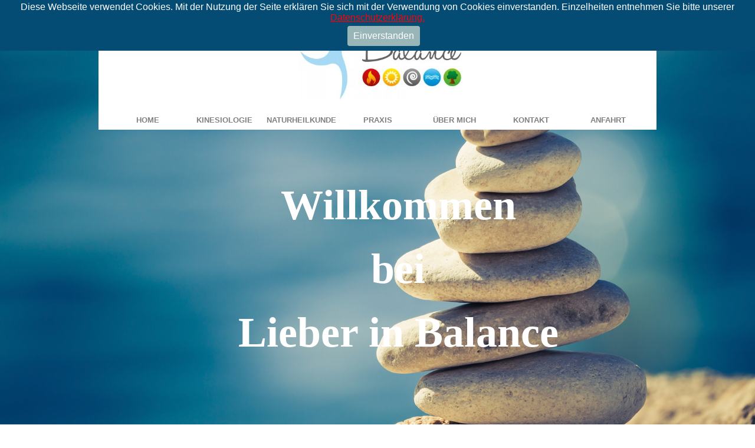

--- FILE ---
content_type: text/html
request_url: https://www.lieber-in-balance.de/
body_size: 49885
content:
<!DOCTYPE html><!-- HTML5 -->
<html prefix="og: http://ogp.me/ns#" lang="de-DE" dir="ltr">
	<head>
		<title>LIEBER IN BALANCE - Lieber in Balance - Kinesiologie - Reichshof - Heilpraktikerin -Sandra Papendick</title>
		<meta charset="utf-8" />
		<!--[if IE]><meta http-equiv="ImageToolbar" content="False" /><![endif]-->
		<meta name="author" content="Sandra Papendick" />
		<meta name="generator" content="Incomedia WebSite X5 Evolution 15.2.3.0 - www.websitex5.com" />
		<meta name="description" content="Ich arbeite kinesiologisch mit Erwachsenen und Kindern zu allen Themen, die in irgend einer Form Anstrengung, Lern- oder Handlungsblockaden, Angst, Beklemmung,  Hindernisse, also einfach Stress verursachen. Dazu gehören auch Probleme am Arbeitsplatz und Beziehungen. Die Kinesiologie bietet Methoden wie Touch für Health,  Brain Gym®, Energetische Psychologie. Wir spüren die Ursache für den Stress und die „Energiefresser“ auf und stellen durch passende Übungen die Balance wieder her. Außerdem arbeite ich als Heilpraktikerin mit Hausbesuchspraxis. Egal, ob Sie unter Schmerzen am Bewegungsapparat, Magen-Darm-Problemen, chronischen Krankheiten, Diabetes Mellitus Typ II usw. leiden - Sie profitieren von der Naturheilkunde..&lt;br /&gt;&lt;br /&gt;" />
		<meta name="viewport" content="width=946" />
		
		<link rel="stylesheet" type="text/css" href="style/reset.css?15-2-3-0" media="screen,print" />
		<link rel="stylesheet" type="text/css" href="style/print.css?15-2-3-0" media="print" />
		<link rel="stylesheet" type="text/css" href="style/style.css?15-2-3-0" media="screen,print" />
		<link rel="stylesheet" type="text/css" href="style/template.css?15-2-3-0" media="screen" />
		<link rel="stylesheet" type="text/css" href="pluginAppObj_05/custom.css" media="screen, print" />
		<link rel="stylesheet" type="text/css" href="pluginAppObj_18/custom.css" media="screen, print" />
		<link rel="stylesheet" type="text/css" href="pcss/index.css?15-2-3-0-637791429795750637" media="screen,print" />
		<script type="text/javascript" src="res/jquery.js?15-2-3-0"></script>
		<script type="text/javascript" src="res/x5engine.js?15-2-3-0" data-files-version="15-2-3-0"></script>
		<script type="text/javascript" src="appsresources/googleMapsPA.js"></script>
		<script type="text/javascript" src="pluginAppObj_18/main.js"></script>
		<script type="text/javascript">
			window.onload = function(){ checkBrowserCompatibility('Der von Ihnen verwendete Browser unterstützt nicht die die Funktionen, die für die Anzeige dieser Website benötigt werden.','Der von Ihnen verwendete Browser unterstützt möglicherweise nicht die die Funktionen, die für die Anzeige dieser Website benötigt werden.','[1]Browser aktualisieren[/1] oder [2]Vorgang fortsetzen[/2].','http://outdatedbrowser.com/'); };
			x5engine.utils.currentPagePath = 'index.html';
			x5engine.boot.push(function () { x5engine.utils.imCodeProtection('Sandra Papendick'); });
x5engine.boot.push(function () { x5engine.imAdv.showAdv({'start': new Date(1,0,1,0,0,0), 'end': new Date(2020,3,30,13,24,7), 'delay': 0, 'callback': function(){ x5engine.imSplashBox(x5engine.settings.imSplashBox); } }); });			x5engine.boot.push(function () { x5engine.imPageToTop.initializeButton({}); });
		</script>
		<meta name="google-site-verification" content="0r4KYOx5RQ2M2zO0tknLSnV26JbhAw56FBrP_kqZ5T0" />
		<meta name="google-site-verification" content="0r4KYOx5RQ2M2zO0tknLSnV26JbhAw56FBrP_kqZ5T0" />

<script>
  (function(i,s,o,g,r,a,m){i['GoogleAnalyticsObject']=r;i[r]=i[r]||function(){
  (i[r].q=i[r].q||[]).push(arguments)},i[r].l=1*new Date();a=s.createElement(o),
  m=s.getElementsByTagName(o)[0];a.async=1;a.src=g;m.parentNode.insertBefore(a,m)
  })(window,document,'script','https://www.google-analytics.com/analytics.js','ga');

  ga('create', 'UA-78176404-1', 'auto');
  ga('send', 'pageview');

</script>
	</head>
	<body>
		<div id="imPageExtContainer">
			<div id="imPageIntContainer">
				<div id="imHeaderBg"></div>
				<div id="imFooterBg"></div>
				<div id="imPage">
					<div id="imHeader">
						
						<div id="imHeaderObjects"><div id="imHeader_imObjectImage_04_wrapper" class="template-object-wrapper"><div id="imHeader_imCell_4" class="" > <div id="imHeader_imCellStyleGraphics_4"></div><div id="imHeader_imCellStyle_4" ><img id="imHeader_imObjectImage_04" src="images/papendick_logo_RGB.jpg" title="" alt="" /></div></div></div><div id="imHeader_imMenuObject_05_wrapper" class="template-object-wrapper"><div id="imHeader_imCell_5" class="" > <div id="imHeader_imCellStyleGraphics_5"></div><div id="imHeader_imCellStyle_5" ><div id="imHeader_imMenuObject_05"><div class="hamburger-button hamburger-component"><div><div><div class="hamburger-bar"></div><div class="hamburger-bar"></div><div class="hamburger-bar"></div></div></div></div><div class="hamburger-menu-background-container hamburger-component">
	<div class="hamburger-menu-background menu-mobile menu-mobile-animated hidden">
		<div class="hamburger-menu-close-button"><span>&times;</span></div>
	</div>
</div>
<ul class="menu-mobile-animated hidden">
	<li class="imMnMnFirst imPage" data-link-paths=",/index.html,/">
<div class="label-wrapper">
<div class="label-inner-wrapper">
		<a class="label" href="index.html">
HOME		</a>
</div>
</div>
	</li><li class="imMnMnMiddle imLevel" data-link-paths=",/index.html,/" data-link-anchor="Kinesiologie" data-link-hash="202166996"><div class="label-wrapper"><div class="label-inner-wrapper"><a href="index.html#Kinesiologie" class="label" onclick="return x5engine.utils.location('index.html#Kinesiologie', null, false)">KINESIOLOGIE</a></div></div></li><li class="imMnMnMiddle imLevel" data-link-paths=",/index.html,/" data-link-anchor="Naturheilkunde" data-link-hash="809959601"><div class="label-wrapper"><div class="label-inner-wrapper"><a href="index.html#Naturheilkunde" class="label" onclick="return x5engine.utils.location('index.html#Naturheilkunde', null, false)">NATURHEILKUNDE</a></div></div></li><li class="imMnMnMiddle imLevel" data-link-paths=",/index.html,/" data-link-anchor="Praxis" data-link-hash="-295263819"><div class="label-wrapper"><div class="label-inner-wrapper"><a href="index.html#Praxis" class="label" onclick="return x5engine.utils.location('index.html#Praxis', null, false)">PRAXIS</a></div></div></li><li class="imMnMnMiddle imLevel" data-link-paths=",/index.html,/" data-link-anchor="Über_mich1" data-link-hash="1756305096"><div class="label-wrapper"><div class="label-inner-wrapper"><a href="index.html#Über_mich1" class="label" onclick="return x5engine.utils.location('index.html#Über_mich1', null, false)">ÜBER MICH</a></div></div></li><li class="imMnMnMiddle imLevel" data-link-paths=",/index.html,/" data-link-anchor="Kontakt" data-link-hash="2142154658"><div class="label-wrapper"><div class="label-inner-wrapper"><a href="index.html#Kontakt" class="label" onclick="return x5engine.utils.location('index.html#Kontakt', null, false)">KONTAKT</a></div></div></li><li class="imMnMnLast imLevel" data-link-paths=",/index.html,/" data-link-anchor="Karte" data-link-hash="-85682187"><div class="label-wrapper"><div class="label-inner-wrapper"><a href="index.html#Karte" class="label" onclick="return x5engine.utils.location('index.html#Karte', null, false)">ANFAHRT</a></div></div></li></ul></div><script type="text/javascript">
x5engine.boot.push(function(){x5engine.initMenu('imHeader_imMenuObject_05',1000)});
$(function () {$('#imHeader_imMenuObject_05 ul li').not('.imMnMnSeparator').each(function () {    var $this = $(this), timeout = 0;    $this.on('mouseenter', function () {        if($(this).parents('#imHeader_imMenuObject_05-menu-opened').length > 0) return;         clearTimeout(timeout);        setTimeout(function () { $this.children('ul, .multiple-column').stop(false, false).fadeIn(); }, 250);    }).on('mouseleave', function () {        if($(this).parents('#imHeader_imMenuObject_05-menu-opened').length > 0) return;         timeout = setTimeout(function () { $this.children('ul, .multiple-column').stop(false, false).fadeOut(); }, 250);    });});});

</script>
</div></div></div></div>
					</div>
					<div id="imStickyBarContainer">
						<div id="imStickyBarGraphics"></div>
						<div id="imStickyBar">
							<div id="imStickyBarObjects"><div id="imStickyBar_imMenuObject_02_wrapper" class="template-object-wrapper"><div id="imStickyBar_imCell_2" class="" > <div id="imStickyBar_imCellStyleGraphics_2"></div><div id="imStickyBar_imCellStyle_2" ><div id="imStickyBar_imMenuObject_02"><div class="hamburger-button hamburger-component"><div><div><div class="hamburger-bar"></div><div class="hamburger-bar"></div><div class="hamburger-bar"></div></div></div></div><div class="hamburger-menu-background-container hamburger-component">
	<div class="hamburger-menu-background menu-mobile menu-mobile-animated hidden">
		<div class="hamburger-menu-close-button"><span>&times;</span></div>
	</div>
</div>
<ul class="menu-mobile-animated hidden">
	<li class="imMnMnFirst imPage" data-link-paths=",/index.html,/">
<div class="label-wrapper">
<div class="label-inner-wrapper">
		<a class="label" href="index.html">
HOME		</a>
</div>
</div>
	</li><li class="imMnMnMiddle imLevel" data-link-paths=",/index.html,/" data-link-anchor="Kinesiologie" data-link-hash="202166996"><div class="label-wrapper"><div class="label-inner-wrapper"><a href="index.html#Kinesiologie" class="label" onclick="return x5engine.utils.location('index.html#Kinesiologie', null, false)">KINESIOLOGIE</a></div></div></li><li class="imMnMnMiddle imLevel" data-link-paths=",/index.html,/" data-link-anchor="Naturheilkunde" data-link-hash="809959601"><div class="label-wrapper"><div class="label-inner-wrapper"><a href="index.html#Naturheilkunde" class="label" onclick="return x5engine.utils.location('index.html#Naturheilkunde', null, false)">NATURHEILKUNDE</a></div></div></li><li class="imMnMnMiddle imLevel" data-link-paths=",/index.html,/" data-link-anchor="Praxis" data-link-hash="-295263819"><div class="label-wrapper"><div class="label-inner-wrapper"><a href="index.html#Praxis" class="label" onclick="return x5engine.utils.location('index.html#Praxis', null, false)">PRAXIS</a></div></div></li><li class="imMnMnMiddle imLevel" data-link-paths=",/index.html,/" data-link-anchor="Über_mich1" data-link-hash="1756305096"><div class="label-wrapper"><div class="label-inner-wrapper"><a href="index.html#Über_mich1" class="label" onclick="return x5engine.utils.location('index.html#Über_mich1', null, false)">ÜBER MICH</a></div></div></li><li class="imMnMnMiddle imLevel" data-link-paths=",/index.html,/" data-link-anchor="Kontakt" data-link-hash="2142154658"><div class="label-wrapper"><div class="label-inner-wrapper"><a href="index.html#Kontakt" class="label" onclick="return x5engine.utils.location('index.html#Kontakt', null, false)">KONTAKT</a></div></div></li><li class="imMnMnLast imLevel" data-link-paths=",/index.html,/" data-link-anchor="Karte" data-link-hash="-85682187"><div class="label-wrapper"><div class="label-inner-wrapper"><a href="index.html#Karte" class="label" onclick="return x5engine.utils.location('index.html#Karte', null, false)">ANFAHRT</a></div></div></li></ul></div><script type="text/javascript">
x5engine.boot.push(function(){x5engine.initMenu('imStickyBar_imMenuObject_02',1000)});
$(function () {$('#imStickyBar_imMenuObject_02 ul li').not('.imMnMnSeparator').each(function () {    var $this = $(this), timeout = 0;    $this.on('mouseenter', function () {        if($(this).parents('#imStickyBar_imMenuObject_02-menu-opened').length > 0) return;         clearTimeout(timeout);        setTimeout(function () { $this.children('ul, .multiple-column').stop(false, false).fadeIn(); }, 250);    }).on('mouseleave', function () {        if($(this).parents('#imStickyBar_imMenuObject_02-menu-opened').length > 0) return;         timeout = setTimeout(function () { $this.children('ul, .multiple-column').stop(false, false).fadeOut(); }, 250);    });});});

</script>
</div></div></div></div>
						</div>
					</div>
					<a class="imHidden" href="#imGoToCont" title="Überspringen Sie das Hauptmenü">Direkt zum Seiteninhalt</a>
					<div id="imSideBarContainer">
						<div id="imSideBarGraphics"></div>
						<div id="imSideBar">
							<div id="imSideBarObjects"></div>
						</div>
					</div>
					<div id="imContentContainer">
						<div id="imContentGraphics"></div>
						<div id="imContent">
							<a id="imGoToCont"></a>
				<div id="imGroup_1" class="imVGroup">
				<div id="imPageRow_1" class="imPageRow">
				
				<div id="imPageRowContent_1" class="imContentDataContainer">
				<div id="imCell_17" class="" > <div id="imCellStyleGraphics_17"></div><div id="imCellStyle_17" ><div id="imTextObject_17">
					<div id="imTextObject_17_tab0" style="text-align: left; overflow: hidden;"><div class="text-tab-content text-inner"><p style="text-align: center;"></p><div><br></div><b><div style="text-align: center;"><b><span class="fs54lh1-5 cf1 ff1">Willkommen</span></b></div><div style="text-align: center;"><b><span class="fs54lh1-5 cf1 ff1">bei</span></b><br></div></b><div><div style="text-align: center;"><b><span class="fs54lh1-5 cf1 ff1">Lieber in Balance</span></b><br></div><div><span class="fs72lh1-5 cf1 ff2"><br></span><p></p></div></div></div></div>
				<script type="text/javascript">x5engine.boot.push('x5engine.imRollover({"id": "#imTextObject_17_tab0 .text-inner", "movement": "ALTERNATE", "direction": "RIGHT", "effect": "SWING", "height": 400, "time": 4, "autostart": true, "mouselock": false})');
				</script>
				</div>
				</div></div></div>
				</div>
				<div id="imPageRow_2" class="imPageRow">
				
				<div id="imPageRowContent_2" class="imContentDataContainer">
				<div id="imCell_7" class="" > <div id="Kinesiologie"></div><div id="imCellStyleGraphics_7"></div><div id="imCellStyle_7" ><div id="imTextObject_07">
					<div class="text-tab-content"  id="imTextObject_07_tab0" style="">
						<div class="text-inner">
							<div style="text-align: left;"><span class="fs14lh1-5 cf1">In meiner <b>Praxis für Kinesiologie und Hausbesuchspraxis für Naturheilkunde</b> kümmere ich mich um Ihr Wohlergehen. Sie erhalten eine individuell mit Ihnen abgestimmte ganzheitliche Behandlung. </span></div><div style="text-align: center;"><span class="cf1"><br></span></div><div style="text-align: center;"><br></div><div style="text-align: left;"><span class="fs14lh1-5 cf1"><b>Praxis-Schwerpunkte Kinesiologie: </b></span></div><div><ul><li style="text-align: left;"><span class="fs12lh1-5"><b><span class="cf1">Stressmanagement und Burnout-Prävention</span><br></b></span></li><li style="text-align: left;"><span class="fs12lh1-5"><b><span class="cf1">Lösung von Angstzuständen und Klärung von Konflikten</span><br></b></span></li><li style="text-align: left;"><span class="fs12lh1-5"><b><span class="cf1">Optimierung von Leistungsfähigkeit und Belastbarkeit im Beruf, Alltag und Sport</span><br></b></span></li><li style="text-align: left;"><span class="fs12lh1-5"><b><span class="cf1">Prüfungsvorbereitung</span><br></b></span></li><li style="text-align: left;"><span class="fs12lh1-5"><b><span class="cf1">Lernförderung für Kinder und Jugendliche</span><br></b></span></li></ul></div><div><span class="cf1"><br><br></span></div><div><span class="fs12lh1-5 cf1"><b>Was ist Kinesiologie?</b></span></div><div><span class="cf1">Vom Ursprung des Wortes her ist die Bedeutung von Kinesiologie die „Lehre von der Bewegung". Hier geht es um innere und äußere Beweglichkeit. Einschränkungen und Blockaden werden behutsam aufgespürt und aufgelöst. Der Mensch kann sich nur dann wohlfühlen, wenn er körperlich, geistig und seelisch beweglich ist. </span></div><div><span class="cf1"><br></span></div><div style="text-align: center;"><img class="image-3" src="images/Fotolia_77295143_S_b5e84xws.jpg"  title="" alt=""/><span class="cf1"><br></span></div><div><span class="cf1"><br></span></div><div><span class="cf1">Wenn diese Bereiche im <span class="fs12lh1-5"><b>Gleichgewicht</b></span> sind, ist der Mensch auch in der Lage aktiv zu handeln, kreativ und lösungsorientiert zu denken und er ist lernbereit. Das heißt auch: Erfahrenes und Erlebtes wirken sich positiv und konstruktiv auf unser persönliches Wachstum aus und blockieren uns nicht in unserer Handlungsfähigkeit. <span class="fs12lh1-5"><b>Eine kinesiologische Balance bringt Sie in Ihr Gleichgewicht zurück.</b></span></span></div><div><span class="cf1"><b><br></b><br></span></div><div style="text-align: center;"><span class="fs12lh1-5 cf1"><b><i>Wer etwas will, der findet Wege. Wer etwas nicht will, der findet Gründe <br>(Götz Werner)</i></b></span></div><div><span class="cf1"><br></span></div><div><span class="cf1"><br></span></div><div style="text-align: left;"><span class="fs12lh1-5 cf1"><b>Mögliche Stressthemen:</b></span></div><div><ul><li style="text-align: left;"><span class="fs12lh1-5 cf1">Fühlen Sie sich überfordert? Ist Ihr Energiehaushalt im Ungleichgewicht und Sie fühlen sich erschöpft?</span><br></li><li style="text-align: left;"><span class="fs12lh1-5 cf1">Haben Sie manchmal das Gefühl, den Halt unter den Füßen zu verlieren?</span><br></li><li style="text-align: left;"><span class="fs12lh1-5 cf1">Stehen Sie vor einer Prüfung?</span><br></li><li style="text-align: left;"><span class="fs12lh1-5 cf1">Drehen sich Ihre Gedanken und Gefühle im Kreis und Sie suchen Klarheit?</span><br></li><li style="text-align: left;"><span class="fs12lh1-5 cf1">Geraten Sie oft in die gleiche unerwünschte Situation und Sie fragen sich, warum Ihnen das immer wieder passiert?</span><br></li><li style="text-align: left;"><span class="fs12lh1-5 cf1">Plagen Sie Ängste?</span><br></li><li style="text-align: left;"><span class="fs12lh1-5 cf1">Stehen Sie manchmal wie gelähmt da?</span><br></li><li style="text-align: left;"><span class="fs12lh1-5 cf1">Gibt es energieraubende Beziehungen?</span><br></li><li style="text-align: left;"><span class="fs12lh1-5 cf1">Sind einfache Alltagsanforderungen schon zu viel?</span><br></li><li style="text-align: left;"><span class="fs12lh1-5 cf1">Möchten Sie an Ihrer Gesunderhaltung arbeiten?</span><br></li><li style="text-align: left;"><span class="fs12lh1-5 cf1">Haben Sie kreative Wünsche und wissen nicht, wie Sie sie umsetzen können?</span><br></li><li><div style="text-align: left;"><span class="fs12lh1-5 cf1">Möchten Sie sich einfach besser konzentrieren oder leichter lernen?</span></div><div style="text-align: left;"><span class="cf1"><br></span></div></li></ul></div><div><div style="text-align: center;"><b class="cf2">Wenn Sie sich hier wiederfinden, vereinbaren Sie einen Termin für eine kinesiologische Behandlung. </b></div><div class="fs12lh1-5 cf2"><div style="text-align: center;"><b>Meine Kontaktdaten finden Sie am Ende der Seite.</b></div></div></div><div><span class="fs12lh1-5 cf1"><b><br></b></span></div><div><span class="cf1"><br></span></div><div><div style="text-align: left;"><span class="fs12lh1-5 cf1">Verschiedene kinesiologische Methoden, wie </span><b class="fs12lh1-5 cf1">Touch for Health, &nbsp;&nbsp;&nbsp;&nbsp;&nbsp;&nbsp;&nbsp;&nbsp;&nbsp;&nbsp;&nbsp;&nbsp;&nbsp;&nbsp;</b></div><img class="image-0 fright" src="images/Muskeltest-Sandra-JPG.JPG"  title="" alt=""/></div><div><div style="text-align: left;"><span class="cf1"><b>Brain Gym®, Energy Psychology</b></span><span class="fs12lh1-5 cf1"> bedienen sich des </span><span class="cf1"><b><a href="https://www.dgak.de/eip/pages/muskeltest.php" target="_blank" class="imCssLink">Muskel-</a></b></span></div><div class="cf1"><div style="text-align: left;"><b><a href="https://www.dgak.de/eip/pages/muskeltest.php" target="_blank" class="imCssLink">tests</a></b><span class="fs12lh1-5"> als körpereigenes Bio-Feedback-System. So lassen sich </span></div><div style="text-align: left;"><span class="fs12lh1-5">die Stressursache und ihre möglichen Lösungsansätze ermitteln.</span></div></div></div><div><div style="text-align: left;"><br></div></div><div><div style="text-align: left;"><span class="fs12lh1-5 cf1">Während einer kinesiologischen Sitzung geht es immer um die Frage: </span></div><div class="cf1"><div style="text-align: left;"><span class="fs12lh1-5">Was benötigt dieses System Mensch gerade für Körper, Seele oder Geist </span></div><div style="text-align: left;"><span class="fs12lh1-5">um </span><b>wieder in die Balance zu kommen</b><span class="fs12lh1-5">?</span></div></div></div><div style="text-align: left;"><span class="cf1"><br></span></div><div style="text-align: left;"><span class="cf1">Sie werden Möglichkeiten kennenlernen, Ihr <span class="fs12lh1-5"><b>Leben in Leichtigkeit, mit Begeisterung und Motivation, in Klarheit und im Gleichgewicht</b></span> zu leben. </span></div><div style="text-align: center;"><span class="cf1"><br></span></div><div><span class="cf1"><br><span class="fs12lh1-5"><b>Selbstverantwortung:</b></span></span></div><div><span class="cf1">Kinesiologische Arbeitsmethoden basieren darauf, dass die Verantwortung für den Erfolg der Balance beim Klienten liegt. SIE sitzen auf dem Fahrersitz und haben das Lenkrad in der Hand. Ich habe die Landkarte und gebe Ihnen die Hinweise, wie Sie <span class="fs12lh1-5"><b>zum Ziel finden</b></span> können. Sie betätigen das Gaspedal und bestimmen selbst das Tempo. Manchmal muss man auch erst den Rückwärtsgang einlegen, um eine neue Richtung einschlagen zu können. <br>So oder so: Jetzt geht es für Sie raus aus „dem Hamsterrad" hin zu Klarheit Ihrer Gefühle, lösungsorientiertem Denken und aktivem Handeln.</span></div><div><span class="cf1"><br></span></div><div><div style="text-align: center;"><span class="fs12lh1-5 cf1"><b><i>Ein guter Lehrer ist, wer dir zwar sagt, wohin du schauen, nicht aber was du dort sehen sollst. </i></b></span></div><div class="cf1"><div style="text-align: center;"><b class="fs12lh1-5"><i>(Herwig Kummer)</i></b></div></div></div><div><br></div>
							<div style="height: 0; clear: both;"></div>
						</div>
					</div>
				
				</div>
				</div></div></div>
				</div>
				<div id="imPageRow_3" class="imPageRow">
				
				<div id="imPageRowContent_3" class="imContentDataContainer">
				<div id="imGroup_2" class="imEGroup"></div>
				</div>
				</div>
				<div id="imPageRow_4" class="imPageRow">
				
				<div id="imPageRowContent_4" class="imContentDataContainer">
				<div id="imCell_21" class="" > <div id="Naturheilkunde"></div><div id="imCellStyleGraphics_21"></div><div id="imCellStyle_21" ><div id="imTextObject_21">
					<div class="text-tab-content"  id="imTextObject_21_tab0" style="">
						<div class="text-inner">
							<blockquote><blockquote><blockquote><blockquote><blockquote><blockquote><blockquote><blockquote><blockquote><blockquote><blockquote><blockquote><blockquote><blockquote><blockquote><blockquote><blockquote><blockquote><blockquote><blockquote><blockquote><blockquote><blockquote><blockquote><blockquote><blockquote><blockquote><blockquote><blockquote><blockquote><blockquote><blockquote><blockquote><blockquote><blockquote><blockquote><div style="text-align: left;"><br></div><div style="text-align: left;"><br></div></blockquote></blockquote></blockquote></blockquote></blockquote></blockquote></blockquote></blockquote></blockquote></blockquote></blockquote></blockquote></blockquote></blockquote></blockquote></blockquote></blockquote></blockquote></blockquote></blockquote></blockquote></blockquote></blockquote></blockquote></blockquote></blockquote></blockquote></blockquote></blockquote></blockquote></blockquote></blockquote></blockquote></blockquote></blockquote></blockquote><div style="text-align: left;"><img class="image-0 fright" src="images/frauenmantel-2423287_1920.jpg"  title="" alt=""/><b class="fs14lh1-5 cf1">Praxis-Schwerpunkte Naturheilkunde:</b></div><div><span class="cf1"><br></span></div><div><div style="text-align: left;"><ul><li><span class="cf1"><b class="fs12lh1-5">Wirbelsäulentherapie nach Dorn/ Breuß</b><br></span></li><li><div class="cf1"><b class="fs12lh1-5"><div style="display: inline !important;"><b class="fs12lh1-5">Kinesiotaping</b></div></b><br></div></li><li><div class="cf1"><b class="fs12lh1-5"><div style="display: inline !important;"><b class="fs12lh1-5">Schlafstörungen</b></div></b><br></div></li><li><div class="cf1"><b class="fs12lh1-5"><div style="display: inline !important;"><b class="fs12lh1-5">Kräuterheilkunde</b></div></b><br></div></li><li><div class="cf1"><b class="fs12lh1-5"><div style="display: inline !important;"><b class="fs12lh1-5">Darmsanierung und Ernährungsberatung</b></div></b><br></div></li><li><div class="cf1"><b class="fs12lh1-5"><div style="display: inline !important;"><b class="fs12lh1-5">Vitalstofftherapie/ Orthomolekulare Medizin</b></div></b><br></div></li></ul></div></div><div><span class="cf1"><br><br></span></div><div style="text-align: left;"><span class="fs12lh1-5 cf1"><b>Dorn-Therapie / Breuß-Massage</b></span></div><div style="text-align: left;"><span class="cf1"><span class="fs12lh1-5">Diese beiden Behandlungsformen ergänzen sich in perfekter Weise. Sie haben sich in den letzten Jahren weit verbreitet, weil diese Therapien ohne aufwändige Hilfsmittel und Medikamente auskommen. Die Dorn-Therapie, die jederzeit an jedem Ort angewendet werden kann, bearbeitet blockierte Wirbel und die umgebende verspannte und verhärtete Muskulatur. Alle Korrekturen erfolgen unter Mitwirken des Patienten, der mit bestimmten Bewegungen eine zusätzliche Dynamik hinsichtlich der Entspannung der Muskulatur bewirkt. Es gibt nur wenige Kontraindikationen.</span><br></span></div><div style="text-align: left;"><span class="cf1">Die Breuß-Massage bietet ergänzend oder eigenständig eine wundervolle Entspannung des gesamten Rückens nach einem bestimmten Ablauf. Sie stellt eine ganzheitliche Behandlung dar, die energetisierend und ausgleichend wirkt. </span></div><div style="text-align: left;"><span class="cf1"><br></span></div><div style="text-align: left;"><span class="cf1"><br></span></div><div style="text-align: left;"><span class="fs12lh1-5 cf1"><b>Kinesiotaping</b></span></div><div style="text-align: left;"><span class="cf1"><span class="fs12lh1-5">Bewegungseinschränkungen und Schmerzen durch Verletzungen oder Verschleiß können mit Kinesio-Taping alleine oder ergänzend behandelt werden. Es werden verschiedene Techniken genutzt, je nachdem, welche Körperstruktur unterstützt werden soll. Mit Muskel-, Ligament- und Korrekturanlagen lassen sich vielfältige Strukturen des Bewegungsapparates behandeln. Darüber hinaus bieten Lymphtapes eine geeignete Möglichkeit, um den Abfluss von Wassereinlagerungen (Ödemen) zu fördern.</span><br></span></div><div style="text-align: left;"><span class="cf1">Zur Verbesserung sportlicher Leistungsfähigkeit eignen sich Tapes ebenso. </span></div><div style="text-align: left;"><span class="cf1"><br></span></div><div style="text-align: left;"><span class="cf1"><br></span></div><div style="text-align: left;"><span class="fs12lh1-5 cf1"><b>Schlafstörungen</b></span></div><div style="text-align: left;"><span class="cf1"><span class="fs12lh1-5">Schlafstörungen können quälend sein. Dauern sie über einen zu langen Zeitraum an, sind sie sogar gefährlich. Sie beeinträchtigen die Aufmerksamkeit, Konzentrationsfähigkeit und Leistungsfähigkeit &nbsp;im Beruf und Alltag und können sogar ein Unfallrisiko darstellen. &nbsp;Eine gründliche Anamnese zeigt die richtigen Ansätze. Die können in den Arbeits- und Freizeitgewohnheiten liegen, aber auch im Ess- und Trinkverhalten. Die Nährstoffanalyse gibt Aufschluss über Defizite und phytotherapeutische Unterstützung rundet die Behandlung ab.</span></span></div><div style="text-align: left;"><br></div><div style="text-align: left;"><br></div><div style="text-align: left;"><b class="fs12lh1-5 cf1">Kräuterheilkunde/ Phytotherapie</b></div><div><img class="image-3 fleft" src="images/marigold-3528402_1920.jpg"  title="" alt=""/><div class="fs12lh1-5 cf1"><div style="text-align: left;"><span class="fs12lh1-5">Viele Beschwerden lassen sich mit dem Einsatz von bewährten Kräutern und Naturheilmitteln lindern. Zur Beruhigung in der Stressbehandlung, zur Stärkung bei Schwächezuständen, bei Schlafstörungen, bei Herz- und Kreislaufsymptomatiken, wie zu hoher oder zu niedriger Blutdruck, bei Beschwerden des Verdau-ungstrakts, bei hormonellen Ungleichgewichten, bei leichten Lebererkrankungen, bei Migräne, zur Verbesserung der Blutbeschaffenheit uvm. </span><span class="fs12lh1-5">Sie erhalten bei mir eine gewissenhafte, individuelle Beratung, bei der Ihre derzeitige konventionelle, medizinische Therapie zwingend mit berücksichtigt wird.</span></div></div></div><div><span class="cf1"><br><br></span></div><div style="text-align: left;"><span class="cf1"><br></span></div><div style="text-align: left;"><span class="fs12lh1-5 cf1"><b>Darmsanierung und Ernährungsberatung</b></span></div><div style="text-align: left;"><span class="cf1"><span class="fs12lh1-5">Eine gestörte Darmflora bringt Beschwerden mit wie Blähungen, Reizdarm, Durchfall, Verstopfung, Krämpfe mit sich. Hier liegen häufig auch die Ursachen vieler Unverträglichkeiten, Hauterkrankungen, Kopfschmerzen, Allergien bis hin zu psychischen Erkrankungen.</span><br></span></div><div style="text-align: left;"><span class="cf1">Eine Behandlung bedeutet in erster Linie, die Zusammensetzung der Darmflora so zu beeinflussen, dass sie alle Aufgaben für unsere Gesundheit erfüllen kann. </span></div><div style="text-align: left;"><span class="cf1">Über eine genaue Anamnese der Beschwerden, Analyse der Ernährungsgewohnheiten und ggf. eine Stuhluntersuchung finden wir die passende Behandlung. Häufig führt schon eine Ernährungsumstellung zu Verbesserung der Beschwerden.</span></div><div style="text-align: left;"><span class="cf1"><br></span></div><div style="text-align: left;"><span class="cf1">Über eine Änderung der Ernährung lassen sich ebenfalls leichte Formen von Diabetes Mellitus Typ 2, Bluthochdruck, Gicht, Candidose und natürlich Übergewicht (mit) behandeln. </span></div><div style="text-align: left;"><span class="cf1"><br></span></div><div style="text-align: left;"><span class="cf1"><br></span></div><div style="text-align: left;"><span class="fs12lh1-5 cf1"><b>Vitalstofftherapie/ Orthomolekulare Medizin</b></span></div><div style="text-align: left;"><span class="cf1"><span class="fs12lh1-5">Vitamine, Spurenelemente, Mineralien, Aminosäuren und Fettsäuren bilden die Basis für alle Stoffwechselprozesse.</span><br></span></div><div style="text-align: left;"><span class="cf1">Vitalstoffe oder orthomolekulare Stoffe sind Mikronährstoffe, die in jeder Zelle benötigt werden. </span></div><div style="text-align: left;"><span class="cf1">Die meisten dieser Substanzen kann der Körper nicht selbst produzieren. Sie müssen über die tägliche Nahrung aufgenommen werden. Ist die Nahrungszufuhr nicht ausgewogen oder existieren Schwachstellen in der Aufspaltung dieser Stoffe, so entsteht ein erhöhter Bedarf. </span></div><div style="text-align: left;"><span class="cf1">Nur wenn der Organismus optimal versorgt ist, kann er auch optimale Leistung bringen. </span></div><div style="text-align: left;"><span class="cf1"><br></span></div><div style="text-align: left;"><span class="cf1">Daher ist es das Ziel der Vitalstofftherapie, die Lebensqualität und die individuelle Gesundheit zu erhalten oder zu verbessern. Weitere positive Effekte sind die Steigerung der Vitalität, Leistungsfähigkeit und Widerstandsfähigkeit.</span></div><div><div style="text-align: left;"><span class="cf1"><br></span></div><div style="text-align: left;"><span class="cf1"><br></span></div></div><div style="text-align: center;"><span class="fs12lh1-5 cf2"><b>Wenn Sie sich hier wiederfinden, vereinbaren Sie gerne telefonisch (ich rufe zurück) oder per Mail einen Termin für meinen Besuch.</b></span></div><div><span class="cf1"><br></span></div><div><span class="cf1"><br></span></div><div style="text-align: left;"><span class="fs12lh1-5 cf1"><b>Anmerkungen:</b></span><span class="fs12lh1-5"> &nbsp;</span><span class="cf1"><b>Ihre Mitarbeit ist wichtig. &nbsp;</b></span><b class="fs12lh1-5 cf1">Ich arbeite unterstützend zur Schulmedizin.</b></div>
							<div style="height: 0; clear: both;"></div>
						</div>
					</div>
				
				</div>
				</div></div><div id="imCell_22" class="" > <div id="Praxis"></div><div id="imCellStyleGraphics_22"></div><div id="imCellStyle_22" ><script type="text/javascript">var showbox_imObjectGallery_22 = {startIndex: 0 , showThumbs: true, media:[
				]};
				function loadimObjectGallery_22() {
					var bp = x5engine.responsive.getCurrentBreakPoint();
					$('#imObjectGallery_22 img').add('#imObjectGallery_22 .imRunner').add('#imObjectGallery_22 .imGlContent').add('#imObjectGallery_22').css({ width: '', height: '' });
					$('#imObjectGallery_22 .imLeftArrow').add('#imObjectGallery_22 .imRightArrow').css('height', '');
					if(!!bp && bp.fluid) {
						$('#imObjectGallery_22 .imGlContent').width($('#imObjectGallery_22').width());
						var thumbsSize = Math.round($('#imObjectGallery_22 .imGlContent').width() / 3) - 2;
						$('#imObjectGallery_22').add('#imObjectGallery_22 .imLeftArrow').add('#imObjectGallery_22 .imRightArrow').height(thumbsSize * 1);
						$('#imObjectGallery_22 img').width(thumbsSize).height(thumbsSize);
						$('#imObjectGallery_22 .imRunner').width(thumbsSize * 3).height(thumbsSize * 1);
					}
						$('#imObjectGallery_22 .imRunner').css('left', 0);
				
					$('#imContent').one('breakpointChangedOrFluid', loadimObjectGallery_22);
				
				}
				x5engine.boot.push(loadimObjectGallery_22);
				</script><div id="imObjectGallery_22"><div class="imLeftArrow" style="background-image: none; cursor: auto;"></div><div class="imGlContent"><div class="imRunner">
					<img src="gallery/Bild-Baeume_thumb.png" style="width: calc(100 % / 3 - 2);" alt=""/>
					<img src="gallery/Figuren_thumb.png" style="width: calc(100 % / 3 - 2);" alt=""/>
					<img src="gallery/IMG_1742-Kopie_thumb.png" style="width: calc(100 % / 3 - 2);" alt=""/>
				</div></div><div class="imRightArrow" style="background-image: none; cursor: auto;"></div></div>
				</div></div><div id="imCell_13" class="" > <div id="imCellStyleGraphics_13"></div><div id="imCellStyle_13" ><div id="imTextObject_13">
					<div class="text-tab-content"  id="imTextObject_13_tab0" style="">
						<div class="text-inner">
							<p style="text-align: justify;"><span class="fs14lh1-5 cf1 ff1"><b>Meine Praxis</b></span></p><p style="text-align: justify;"><span class="cf1"><b><span class="fs14lh1-5"><br></span></b></span><span class="fs12lh1-5 cf1 ff1">Mitten im Oberbergischen Kreis und der Gemeinde Reichshof liegt der kleine Ort Windfus. Hier wohne ich mit meiner Familie und habe hier meine Praxis für angewandte Kinesiologie und den Sitz meiner Hausbesuchspraxis für Naturheilkunde. </span><span class="fs14lh1-5 cf1 ff1"><br></span></p><p style="text-align: justify;"><span class="fs12lh1-5 cf1 ff1"><br></span></p><p style="text-align: center;"><span class="fs14lh1-5 cf1 ff1"><b>Nehmen Sie einfach Kontakt mit mir auf - ich freue mich darauf!<br><br><br></b></span><b><span class="fs12lh1-5 cf1 ff1"><i>Wenn Du nur tust, was Du immer getan hast, wirst Du nur erreichen, was Du bisher erreicht hast. <br>(Anthony Robbins)</i></span></b><i><span class="fs12lh1-5 cf1 ff1"><br></span></i></p><p style="text-align: center;"><br></p><p style="text-align: center;"><br></p><p style="text-align: center;"><br></p><div style="text-align: left;"><span class="fs14lh1-5 cf1"><b>Kleingedrucktes</b></span></div><div style="text-align: left;"><span class="fs12lh1-5 cf1"><br></span></div><div style="text-align: left;"><span class="fs12lh1-5 cf1"><b>Kinesiologie-Behandlung: </b></span></div><div style="text-align: left;"><span class="cf1"><span class="fs12lh1-5"><b>Dauer:</b></span><span class="fs12lh1-5"> </span></span></div><div style="text-align: left;"><span class="fs12lh1-5 cf1">Der Zeitrahmen für eine Sitzung beträgt je nach Anliegen in der Regel für den ersten Termin 90 &nbsp;bis 120 Minuten. Manchmal reicht ein kürzeres Beratungsgespräch. Weitere Termine vereinbaren wir nach Bedarf. </span></div><div style="text-align: left;"><span class="fs12lh1-5 cf1"><br></span></div><div style="text-align: left;"><span class="fs12lh1-5 cf1"><b>Kosten:</b></span></div><div style="text-align: left;"><span class="fs12lh1-5 cf1">Kinesiologische Behandlung/ Beratung: &nbsp;</span><span class="fs12lh1-5"> </span><span class="fs12lh1-5 cf1"> </span></div><div style="text-align: left;"><span class="fs12lh1-5 cf1">pro 60 Minuten &nbsp;– 60,- Euro</span></div><div style="text-align: left;"><span class="fs12lh1-5 cf1">pro 90 Minuten – 90,- Euro,</span></div><div style="text-align: left;"><span class="fs12lh1-5 cf1">pro 120 Minuten – 120,- Euro</span></div><div style="text-align: left;"><br></div><div style="text-align: left;"><span class="fs12lh1-5 cf1"><b>Naturheilkundliche Behandlung:</b></span></div><div style="text-align: left;"><span class="fs12lh1-5 cf1">Für erstattungsfähige Kosten erfolgt die Abrechnung nach dem Gebührenverzeichnis für Heilpraktiker (GebüH).</span></div><div style="text-align: left;"><span class="fs12lh1-5 cf1">Darüber hinausgehende Leistungen werden mit Ihnen abgestimmt und privat berechnet.</span></div><div><span class="fs12lh1-5 cf1"><br></span></div><p style="text-align: left;"><br></p><div><br></div>
						</div>
					</div>
				
				</div>
				</div></div></div>
				</div>
				<div id="imPageRow_5" class="imPageRow">
				
				<div id="imPageRowContent_5" class="imContentDataContainer">
				<div id="imCell_23" class="" > <div id="Über_mich1"></div><div id="imCellStyleGraphics_23"></div><div id="imCellStyle_23" ><div id="imTextObject_23">
					<div class="text-tab-content"  id="imTextObject_23_tab0" style="">
						<div class="text-inner">
							<p style="text-align: justify;"><span class="fs10lh1-5"><span class="cf1 ff1"><img class="image-1 fright" src="images/Sandra-004.JPG"  title="" alt=""/></span></span><span class="fs12lh1-5 cf2 ff2"></span></p><div style="text-align: left;"><b>Über mich:</b></div><div style="text-align: left;"><span class="cf2"><br></span></div> <p></p><div style="text-align: left;"><span class="cf2">Schon 1995 lernte ich die <span class="fs12lh1-5"><b>"N</b></span></span><span class="cf2"><span class="fs12lh1-5"><b>atürlich besser sehen“</b>- Methode kennen und realisierte 2 Jahre später die zweimonatige intensive </span><span class="fs12lh1-5"><b>Instructor-Ausbildung bei Janet Goodrich.</b></span><span class="fs12lh1-5"> Damals lernte ich auch die Kinesiologie kennen.</span></span></div><div style="text-align: left;"><span class="cf2"><br></span></div><div style="text-align: left;"><span class="cf2">Anfang 2015 begann ich meine Ausbildung zur <span class="fs12lh1-5"><b>Begleitenden Kinesiologin</b></span> und erlernte u.a. die Methoden <span class="fs12lh1-5"><b>Touch for Health, Brain Gym®, Stress Release, RESET und Energetische Psychologie.</b></span> 2017 absolvierte ich die Prüfung zum Level 2. </span></div><div style="text-align: left;"><span class="cf2"><br></span></div><div style="text-align: left;"><span class="cf2">Ebenfalls in 2015 startete ich meine <span class="fs12lh1-5"><b>Heilpraktiker-Ausbildung</b></span>, die ich mit der Prüfung am Gesundheitsamt Köln im Juni 2018 erfolgreich beendete. </span></div><div><div style="text-align: center;"><span class="cf2"><br></span></div><span class="cf2"><br></span></div><div style="text-align: left;"><span class="fs12lh1-5 cf2"><b>Fachliche Fortbildungen runden mein Angebot ab: </b></span></div><div style="text-align: left;"><span class="fs12lh1-5 cf2"><b><br></b></span></div><div style="text-align: left;"><span class="fs12lh1-5 cf2"><b>Kräuterheilkunde</b></span></div><div style="text-align: left;"><span class="fs12lh1-5 cf2"><b>Hildegard von Bingen - Heilkunde (Partner <a href="https://gutsmiedl.de" target="_blank" class="imCssLink">www.gutsmiedl.de</a>)</b></span></div><div style="text-align: left;"><span class="fs12lh1-5 cf2"><b>Schüßler-Salze</b></span></div><div style="text-align: left;"><span class="fs12lh1-5 cf2"><b>Kinesio-Taping</b></span></div><div style="text-align: left;"><span class="fs12lh1-5 cf2"><b>Dorn-Breuß-Therapie</b></span></div><div style="text-align: left;"><span class="fs12lh1-5 cf2"><b>Neuraltherapie</b></span></div><div style="text-align: left;"><span class="cf2"><br></span></div><div style="text-align: left;"><span class="fs12lh1-5 cf2"><b>Weitere Fortbildungen</b></span></div><div style="text-align: left;"><span class="cf2">	Das Mikrobiom – Darmsanierung</span></div><div style="text-align: left;"><span class="cf2">Darm &amp; Psyche</span></div><div style="text-align: left;"><span class="cf2">	Chronische Borreliose</span></div><div style="text-align: left;"><span class="cf2">	Kolloid-Therapie</span></div><div style="text-align: left;"><span class="cf2">	Blasenschwäche</span></div><div style="text-align: left;"><span class="cf2">	Schmerzbehandlung mit JUV110</span></div><div style="text-align: left;"><span class="cf2">	Homöopathische Therapiekonzepte</span></div><div style="text-align: left;"><span class="cf2">	Stress kontrollieren – Burnout verhindern </span></div><div style="text-align: left;"><span class="cf2">	Vitamin D - Was ist wirklich wichtig?</span></div><div style="text-align: left;"><span class="cf2">	Starke Abwehr – intaktes Immunsystem</span></div><div><br></div>
							<div style="height: 0; clear: both;"></div>
						</div>
					</div>
				
				</div>
				</div></div></div>
				</div>
				<div id="imPageRow_6" class="imPageRow">
				
				<div id="imPageRowContent_6" class="imContentDataContainer">
				<div id="imGroup_3" class="imEGroup"></div>
				<div id="imGroup_4" class="imEGroup"></div>
				</div>
				</div>
				<div id="imPageRow_7" class="imPageRow">
				
				<div id="imPageRowContent_7" class="imContentDataContainer">
				<div id="imCell_4" class="" > <div id="Kontakt"></div><div id="imCellStyleGraphics_4"></div><div id="imCellStyle_4" ><div id="imTextObject_04">
					<div class="text-tab-content"  id="imTextObject_04_tab0" style="">
						<div class="text-inner">
							<p style="text-align: center;"><span class="fs24lh1-5 cf1 ff1"><b><span class="imUl">Kontakt<br><br></span></b></span></p><p style="text-align: center;"><span class="imUl"><span class="fs12lh1-5 cf1 ff1"><br></span></span><span class="fs10lh1-5 cf2 ff2"><a href="index.html" class="imCssLink inline-block" onclick="return x5engine.utils.location('index.html', null, false)"><img class="image-1" src="images/papendick_logo_RGB.png"  title="" alt=""/></a></span><b><br></b></p><div style="text-align: center;" class="fs12lh1-5 cf1 ff1"><b><b><br></b></b></div><div style="text-align: center;" class="fs12lh1-5 cf1 ff1"><b><b><br>Lieber in Balance – Praxis für Kinesiologie und Naturheilkunde<br>Heilpraktikerin Sandra Papendick<br>Hochwaldstr. 57a – 51580 Reichshof-Windfus<br>Tel. 02265 - 9814172 – Termine nach Vereinbarung<br>eMail:<a href="mailto:info@lieber-in-balance.de?subject=&amp;body=" class="imCssLink"> info@lieber-in-balance.de</a> – &nbsp;Web:<a href="https://www.lieber-in-balance.de" target="_blank" class="imCssLink"> www.lieber-in-balance.de</a></b></b></div><div style="text-align: center;" class="cf1"><b class="fs12lh1-5 ff1"><span><br></span></b><div><b><b><span class="fs12lh1-5">Ich rufe oder maile schnellstmöglich zurück</span></b></b></div><div class="fs12lh1-5 ff1"><b><b><br></b></b></div><div class="fs12lh1-5 ff1"><b><b>Mitglied der DGAK, dem Berufsverband für angewandte Kinesiologie (<a href="https://www.dgak.de" target="_blank" class="imCssLink">www.dgak.de</a>)</b></b></div><div class="fs12lh1-5 ff1"><b><b><br></b></b></div><div class="fs12lh1-5 ff1"><b><b><br></b></b></div><div class="fs12lh1-5 ff1"><img class="image-0" src="images/Logo_Mitglieder.jpg"  title="" alt=""/><b><b><br></b></b></div><div class="fs12lh1-5 ff1"><b><b><br></b></b></div></div><div style="text-align: center;" class="fs12lh1-5 cf1 ff1"><br></div><div style="text-align: center;" class="fs12lh1-5 cf1 ff1"><br></div><b><div style="text-align: right;"><br></div><br><br></b><p></p>
						</div>
					</div>
				
				</div>
				</div></div></div>
				</div>
				<div id="imPageRow_8" class="imPageRow">
				
				<div id="imPageRowContent_8" class="imContentDataContainer">
				<div id="imCell_5" class="" > <div id="Karte"></div><div id="imCellStyleGraphics_5"></div><div id="imCellStyle_5" ><div id="pluginAppObj_05">
				          
				<script>
				(function(){
					var gm = paGoogleMaps('pluginAppObj_05', false);
					_jq(document).ready(function(){gm.createIFrame('https://www.google.com/maps/embed/v1/place?key=AIzaSyBpiGf-qNlzyMrRhEbxO8mZG5QvHYHvd2c&q=Hochwaldstraße+57a+51580+Reichshof&zoom=17&maptype=roadmap')});
				})();
				</script>
				
				        </div></div></div></div>
				</div>
				<div id="imPageRow_9" class="imPageRow">
				
				<div id="imPageRowContent_9" class="imContentDataContainer">
				<div id="imCell_6" class="" > <div id="imCellStyleGraphics_6"></div><div id="imCellStyle_6" ><div id="imTextObject_06">
					<div class="text-tab-content"  id="imTextObject_06_tab0" style="">
						<div class="text-inner">
							<p style="text-align: center;"><span class="fs12lh1-5 cf1 ff1"><br><b><br><br></b></span></p><p style="text-align: justify;"></p><div><span class="fs10lh1-5"><span class="cf1">Haftungsausschluss</span><span class="cf1"><b><br></b></span></span><div><span class="fs10lh1-5 cf1">Die Kinesiologie stellt keine Heilkunde dar und ist kein ausreichender Ersatz für medizinische oder psychotherapeutische Behandlungen. Die Kinesiologie ist daher als Gesundheits- und Lebensberatung zu verstehen und dient nicht der Behandlung und Heilung von Krankheiten. Bei gesundheitlichen Beschwerden oder Krankheiten sollte daher eine medizinische oder psychotherapeutische Behandlung, also die Hilfe eines Arztes, Heilpraktikers oder Psychotherapeuten in Anspruch genommen werden.<br></span><div><span class="fs10lh1-5"><span class="cf1">Die Kinesiologie ist - auch wenn sie </span><span class="cf1">nach Meinung einer Vielzahl von Wissenschaftlern, ganzheitlich orientierten Ärzten, Heilpraktikern und Psychotherapeuten als Ergänzung bzw. Unterstützung einer medizinischen oder psychotherapeutischen Behandlung zur Linderung von gesundheitlichen Beschwerden, Krankheiten oder Stress beitragen kann – in ihrer therapeutischen Wirksamkeit nicht durch gesicherte wissenschaftliche Erkenntnisse belegt und im Sinne der Schulmedizin zu Diagnosezwecken ungeeignet.</span></span></div></div></div><p></p><p style="text-align: justify;"><span class="fs10lh1-5 cf1"><br></span></p><p style="text-align: right;"></p><div><span class="fs10lh1-5 cf2 ff2"><a href="index.html" class="imCssLink inline-block" onclick="return x5engine.utils.location('index.html', null, false)"><img class="image-1" src="images/papendick_logo_RGB_sy9q6hpu.png"  title="" alt=""/></a></span></div><p></p>
						</div>
					</div>
				
				</div>
				</div></div></div>
				</div>
				<div id="imPageRow_10" class="imPageRow">
				
				<div id="imPageRowContent_10" class="imContentDataContainer">
				<div id="imGroup_5" class="imHGroup">
				<div id="imCell_18"></div><div id="imCell_19" class="" > <div id="imCellStyleGraphics_19"></div><div id="imCellStyle_19" ><div id="pluginAppObj_19">
				    <div class="google-plus-widget-wrapper" style="overflow: auto">
				    <!-- Place this tag where you want the +1 button to render. -->
				<div class="g-plusone" style="width: 100%; overflow: hidden;" data-size="tall" data-annotation="bubble" data-callback="" data-href="https://plus.google.com/u/0/114849325699155511000"></div>
				<!-- Place this tag after the last +1 button tag. -->
				<script type="text/javascript">
				window.___gcfg = {lang: 'de'};
				(function() {
				var po = document.createElement('script'); po.type = 'text/javascript'; po.async = true;
				po.src = 'https://apis.google.com/js/plusone.js';
				var s = document.getElementsByTagName('script')[0]; s.parentNode.insertBefore(po, s);
				})();
				</script>
				    </div>
				    </div></div></div>
				</div></div>
				</div>
				
				</div>
							<div class="imClear"></div>
						</div>
					</div>
					<div id="imFooter">
						<div id="imFooterObjects"><div id="imFooter_imTextObject_01_wrapper" class="template-object-wrapper"><div id="imFooter_imCell_1" class="" > <div id="imFooter_imCellStyleGraphics_1"></div><div id="imFooter_imCellStyle_1" ><div id="imFooter_imTextObject_01">
	<div class="text-tab-content"  id="imFooter_imTextObject_01_tab0" style="">
		<div class="text-inner">
			<div style="text-align: center;"><a href="datenschutz.html" class="imCssLink" onclick="return x5engine.utils.location('datenschutz.html', null, false)">Datenschutz</a> &nbsp;&nbsp;&nbsp;&nbsp;&nbsp;&nbsp;&nbsp;&nbsp;<a href="impressum.html" class="imCssLink" onclick="return x5engine.utils.location('impressum.html', null, false)">Impressum</a> &nbsp;&nbsp;&nbsp;&nbsp;&nbsp;&nbsp;&nbsp;<a href="mailto:info@lieber-in-balance.de?subject=&amp;body=" class="imCssLink">Kontakt</a></div>
		</div>
	</div>

</div>
</div></div></div></div>
					</div>
				</div>
				<span class="imHidden"><a href="#imGoToCont" title="Lesen Sie den Inhalt der Seite noch einmal durch">Zurück zum Seiteninhalt</a></span>
			</div>
		</div>
		
		<noscript class="imNoScript"><div class="alert alert-red">Um diese Website nutzen zu können, aktivieren Sie bitte JavaScript.</div></noscript>
	</body>
</html>


--- FILE ---
content_type: text/html; charset=utf-8
request_url: https://accounts.google.com/o/oauth2/postmessageRelay?parent=https%3A%2F%2Fwww.lieber-in-balance.de&jsh=m%3B%2F_%2Fscs%2Fabc-static%2F_%2Fjs%2Fk%3Dgapi.lb.en.W5qDlPExdtA.O%2Fd%3D1%2Frs%3DAHpOoo8JInlRP_yLzwScb00AozrrUS6gJg%2Fm%3D__features__
body_size: 162
content:
<!DOCTYPE html><html><head><title></title><meta http-equiv="content-type" content="text/html; charset=utf-8"><meta http-equiv="X-UA-Compatible" content="IE=edge"><meta name="viewport" content="width=device-width, initial-scale=1, minimum-scale=1, maximum-scale=1, user-scalable=0"><script src='https://ssl.gstatic.com/accounts/o/2580342461-postmessagerelay.js' nonce="Xq2tKAmqDbTnhz2NK2TDNA"></script></head><body><script type="text/javascript" src="https://apis.google.com/js/rpc:shindig_random.js?onload=init" nonce="Xq2tKAmqDbTnhz2NK2TDNA"></script></body></html>

--- FILE ---
content_type: text/css
request_url: https://www.lieber-in-balance.de/style/style.css?15-2-3-0
body_size: 19944
content:
/* General purpose WSX5's required classes */
.imClear { visibility: hidden; clear: both; border: 0; margin: 0; padding: 0; }
.imHidden { display: none; }
.imCaptFrame { vertical-align: middle; }
.imAlertMsg { padding: 10px; font: 10pt "Trebuchet MS"; text-align: center; color: #000; background-color: #fff; border: 1px solid; }
.alert { padding: 5px 7px; margin: 5px 0 10px 0; border-radius: 5px; border: 1px solid; font: inherit; }
.alert-red { color: #ff6565; border-color: #ff6565; background-color: #fcc; }
.alert-green { color: #46543b; border-color: #8da876; background-color: #d5ffb3; }
.object-generic-error { margin: 0 auto; display: table; background-color: black; color: white; position: absolute; top: 0; bottom: 0; left: 0; right: 0; font-family: 'Arial'; text-align: center; }
.object-generic-error div { display: table-row; }
.object-generic-error div div { display: table-cell; vertical-align: middle; padding: 0 20px; }
.text-right { text-align: right; }
.text-center { text-align: center; }
.vertical-middle, tr.vertical-middle td { vertical-align: middle; }
/* Common buttons style */
.im-common-left-button{
	width: 50px;
	height: 50px;
}
.im-common-left-button.disabled{
	opacity: 0.4 !important; cursor: default;
}
.im-common-left-button:hover{
	opacity: 0.8;
}

.im-common-right-button{
	width: 50px;
	height: 50px;
}
.im-common-right-button.disabled{
	opacity: 0.4 !important; cursor: default;
}
.im-common-right-button:hover{
	opacity: 0.8;
}

.im-common-close-button{
	width: 50px;
	height: 50px;
}
.im-common-close-button.disabled{
	opacity: 0.4 !important; cursor: default;
}
.im-common-close-button:hover{
	opacity: 0.8;
}

.im-common-enter-fs-button{
	width: 50px;
	height: 50px;
}
.im-common-enter-fs-button.disabled{
	opacity: 0.4 !important; cursor: default;
}
.im-common-enter-fs-button:hover{
	opacity: 0.8;
}

.im-common-exit-fs-button{
	width: 50px;
	height: 50px;
}
.im-common-exit-fs-button.disabled{
	opacity: 0.4 !important; cursor: default;
}
.im-common-exit-fs-button:hover{
	opacity: 0.8;
}

.im-common-zoom-in-button{
	width: 50px;
	height: 50px;
}
.im-common-zoom-in-button.disabled{
	opacity: 0.4 !important; cursor: default;
}
.im-common-zoom-in-button:hover{
	opacity: 0.8;
}

.im-common-zoom-out-button{
	width: 50px;
	height: 50px;
}
.im-common-zoom-out-button.disabled{
	opacity: 0.4 !important; cursor: default;
}
.im-common-zoom-out-button:hover{
	opacity: 0.8;
}

.im-common-zoom-restore-button{
	width: 50px;
	height: 50px;
}
.im-common-zoom-restore-button.disabled{
	opacity: 0.4 !important; cursor: default;
}
.im-common-zoom-restore-button:hover{
	opacity: 0.8;
}

.im-common-button-text-style{
	font-family: Tahoma;
	font-size: 14pt;
	color: #ffffff;
	font-style: normal;
	font-weight: normal;
}
#imShowBox .grabbable { cursor: grab; cursor: -webkit-grab; }
#imShowBox .grabbing { cursor: grabbing; cursor: -webkit-grabbing; }
#imShowBoxWrapper > div { transition: opacity 1s; }#imShowBoxWrapper.imHideShowBoxControls > div { opacity: 0; }
#imShowBoxWrapper.imHideShowBoxControls > div#imShowBox { opacity: 1; }


/* Page default */
#imPage { font: normal normal normal 12pt 'Arial'; color: rgba(128, 128, 128, 1); background-color: transparent; text-align: center; text-decoration: none; }
.text-tab-content { text-align: center; }
.text-tab-content hr { border-color: rgba(128, 128, 128, 1); }

/* Page Title */
#imPgTitle, #imPgTitle a, .imPgTitle, .imPgTitle a { padding-top: 2px; padding-bottom: 2px; margin: 5px 0; font: normal normal normal 10pt 'Arial'; color: rgba(64, 64, 64, 1); background-color: transparent; text-align: center; text-decoration: none; }
#imPgTitle, .imPgTitle { border-width: 1px; border-style: solid; border-color: transparent transparent transparent transparent; }
#imPgTitle.imTitleMargin, .imPgTitle.imTitleMargin { margin-left: 6px; margin-right: 6px; }
#imPgTitle, .imPgTitle { display: none; }


/* Breadcrumb */
.imBreadcrumb, #imBreadcrumb { display: none; }
.imBreadcrumb, .imBreadcrumb a, #imBreadcrumb, #imBreadcrumb a { padding-top: 2px; padding-bottom: 2px; font: normal normal normal 7pt 'Tahoma'; color: rgba(0, 0, 0, 1); background-color: transparent; text-align: left; text-decoration: none; }
.imBreadcrumb, #imBreadcrumb { border-width: 1px; border-style: solid; border-color: transparent transparent transparent transparent}
.imBreadcrumb a, .imBreadcrumb a:link, .imBreadcrumb a:hover, .imBreadcrumb a:visited, .imBreadcrumb a:active { color: rgba(0, 0, 0, 1); display: inline-block; }


/* Links */
.imCssLink:link, .imCssLink { background-color: transparent; color: rgba(255, 0, 0, 1); text-decoration: underline; transition: color 0.2s linear, background-color 0.2s linear;}
.imCssLink:visited { background-color: transparent; color: rgba(64, 64, 64, 1); text-decoration: none; }
.imCssLink:hover, .imCssLink:active, .imCssLink:hover, .imCssLink:active { background-color: transparent; color: rgba(255, 0, 0, 1); text-decoration: none; }
.imAbbr:link { background-color: transparent; color: rgba(255, 0, 0, 1); border-bottom: 1px dotted rgba(255, 0, 0, 1); text-decoration: none; }
.imAbbr:visited { background-color: transparent; color: rgba(64, 64, 64, 1); text-decoration: none; }
.imAbbr:hover, .imAbbr:active { background-color: transparent; color: rgba(255, 0, 0, 1); text-decoration: none; }
#imPage input[type=text], #imPage input[type=password], textarea, #imCartContainer .userForm select { font: inherit; border-style: solid; border-width: 1px 1px 1px 1px; border-color: rgba(192, 192, 192, 1) rgba(192, 192, 192, 1) rgba(192, 192, 192, 1) rgba(192, 192, 192, 1); background-color: rgba(255, 255, 255, 1); color: rgba(64, 64, 64, 1); border-top-left-radius: 2px; border-top-right-radius: 2px; border-bottom-left-radius: 2px; border-bottom-right-radius: 2px;padding: 0px 1px 0px 1px; box-sizing: border-box; }
textarea { resize: none; }
#imPage input[type=button], #imPage input[type=submit], #imPage input[type=reset] {padding: 8px 4px 8px 4px; cursor: pointer; font: inherit; border-style: solid; border-width: 1px 1px 1px 1px; border-color: rgba(192, 192, 192, 1) rgba(192, 192, 192, 1) rgba(192, 192, 192, 1) rgba(192, 192, 192, 1); background-color: transparent; color: rgba(64, 64, 64, 1); border-style: solid; border-width: 1px 1px 1px 1px; border-color: rgba(192, 192, 192, 1) rgba(192, 192, 192, 1) rgba(192, 192, 192, 1) rgba(192, 192, 192, 1); border-top-left-radius: 2px; border-top-right-radius: 2px; border-bottom-left-radius: 2px; border-bottom-right-radius: 2px;box-sizing: content-box; }
.search_form input { border-radius: 0; }
.imNoScript { position: absolute; top: 5px; left: 5%; width: 90%; font: normal normal normal 12pt 'Arial'; text-align: center; text-decoration: none; }

/* Tip */
.imTip { position: absolute; z-index: 100201; margin: 0 auto; padding: 45px; background: transparent url('data:image/svg+xml;utf8,<svg version="1.1" xmlns="http://www.w3.org/2000/svg" viewBox="0 0 200 200" preserveAspectRatio="none"><path stroke="#000000" stroke-width="2" fill="#FFFFFF" d="M174.209,28.162C154.645,8.88,124.289,2.08,100.06,2.08c-0.074,0-0.06-0.079-0.06-0.079 s0.015,0.079-0.06,0.079c-24.229,0-54.584,6.8-74.149,26.082C5.417,48.242,3,75,3,100s2.418,51.758,22.792,71.838 c19.564,19.281,49.92,26.082,74.149,26.082c0.074,0,0.06,0.079,0.06,0.079s-0.015-0.079,0.06-0.079 c24.229,0,54.585-6.801,74.149-26.082C194.582,151.758,197,125,197,100S194.582,48.242,174.209,28.162z"/></svg>'); }
.imTip { opacity: 0; }
.imTip.imTipVisible { opacity: 1; }
.imTipArrowBorder { border-color: rgba(0, 0, 0, 1); border-width: 10px; border-style: solid; height: 0; width: 0; position: absolute; }
.imTipArrow { border-color: rgba(255, 255, 255, 1); border-style: solid; border-width: 10px; height: 0; width: 0; position: absolute; }
.imTipContent { width: 100%; font: normal normal normal 10pt 'Arial'; color: rgba(64, 64, 64, 1); background-color: rgba(255, 255, 255, 1); text-align: center; text-decoration: none;  }
.imTipContent img { margin-bottom: 6px; max-width: 100%; }


/* Date Picker */
.date-picker { font-family: Arial, Segoe UI, Roboto, Ubuntu, Helvetica Neue, sans-serif; user-select: none; position: absolute; width: 278px; background-color: white; border: 1px solid #ccc; box-shadow: 2px 2px 5px 0 rgba(0, 0, 0, 0.4); }
.date-picker table { border-collapse: collapse; margin: 5px auto; }
.date-picker .header { padding: 1rem; box-sizing: border-box; height: 73px; display: block; color: white; background-color: #909090; line-height: 1.25; font-size: 1rem; }
.date-picker .header .year { font-size: 0.75rem; }
.date-picker .header .date { font-size: 1.325rem; }
.date-picker .container { text-align: center; padding: 8px; font-size: 12px; font-weight: bold; display: inline-block; }
.date-picker .month-text { display: inline-block; min-width: 160px; }
.date-picker .year-text { display: inline-block; min-width: 65px; }
.date-picker .day { text-align: center; vertical-align: middle; width: 37.42px; height: 37.42px; font-size: 12px; cursor: pointer; }
.date-picker .selDay { position: relative; background-color: rgba(27, 161, 226, 0.5); border: 1px solid #5ebdec; font-weight: bold; color: white; box-sizing: border-box; }
.date-picker .selDay::before { position: absolute; display: block; content: ""; background-color: transparent; border-color: #ffffff !important; border-left: 2px solid; border-bottom: 2px solid; height: 4px; width: 5px; right: .15rem; top: .15rem; z-index: 102; transform: rotate(-45deg); }
.date-picker .selDay::after { position: absolute; display: block; border-top: 20px solid #5ebdec; border-left: 20px solid transparent; right: -1px; content: ""; top: -1px; z-index: 100; }
.date-picker .table-header { cursor: default; font-size: 12px; text-align: center; height: 30px; vertical-align: middle; border-top: 1px solid #dadada; border-bottom: 1px solid #dadada}
.date-picker .arrow { display: inline; cursor: pointer; font-weight: bold; }


/* Popup */
#imGuiPopUp { padding: 10px; position: fixed; background-color: transparent; border-style: solid; border-width: 1px 1px 1px 1px; border-color: transparent transparent transparent transparent; border-top-left-radius: 2px; border-top-right-radius: 2px; border-bottom-left-radius: 2px; border-bottom-right-radius: 2px;font: normal normal normal 12pt 'Arial'; color: rgba(64, 64, 64, 1); background-color: transparent; text-align: left; text-decoration: none; }
.imGuiButton { margin-top: 20px; margin-left: auto; margin-right: auto; text-align: center;  width: 80px; cursor: pointer; background-color: #444; color: white; padding: 5px; font-size: 14px; font-family: Arial; }
#imGuiPopUpBg { position: fixed; top: 0; left: 0; right: 0; bottom: 0; background-color: transparent; }
.alertbox { cursor: default; text-align: center; padding: 0; }
.alertbox .close-button { cursor: pointer; position: absolute; top: 2px; right: 2px; font-weight: bold; cursor: pointer; font-family: Tahoma; }
.alertbox .target-image { cursor: pointer; margin: 0px auto; }


/* Splash Box */
.splashbox { position: fixed; padding: 0; background-color: transparent; border: none; }
.splashbox img { cursor: pointer; }
.splashbox .imClose { position: absolute; top: -10px; right: -10px; }


/* Advertising Corner */
#splashbox-advcorner .imClose { position: absolute; top: 0; right: 0; }
html:not(.no-cssanimations) #splashbox-advcorner.animated {   -webkit-animation-duration: 1000ms;
  animation-duration: 1000ms;
  -webkit-animation-iteration-count: 1;
  animation-iteration-count: 1;
}
@-webkit-keyframes splashbox-advcorner-anim-flipInY {
	0% { -webkit-transform: perspective(400px) rotate3d(0, 1, 0, 90deg);    transform: perspective(400px) rotate3d(0, 1, 0, 90deg);    -webkit-animation-timing-function: ease-in;    animation-timing-function: ease-in;    opacity: 0; }
	40% { -webkit-transform: perspective(400px) rotate3d(0, 1, 0, -20deg);    transform: perspective(400px) rotate3d(0, 1, 0, -20deg);    -webkit-animation-timing-function: ease-in;    animation-timing-function: ease-in; }
	60% { -webkit-transform: perspective(400px) rotate3d(0, 1, 0, 10deg);    transform: perspective(400px) rotate3d(0, 1, 0, 10deg);    opacity: 1; }
	80% { -webkit-transform: perspective(400px) rotate3d(0, 1, 0, -5deg);    transform: perspective(400px) rotate3d(0, 1, 0, -5deg); }
	100% { -webkit-transform: perspective(400px);    transform: perspective(400px); }
}
@keyframes splashbox-advcorner-anim-flipInY {
	0% { -webkit-transform: perspective(400px) rotate3d(0, 1, 0, 90deg);    transform: perspective(400px) rotate3d(0, 1, 0, 90deg);    -webkit-animation-timing-function: ease-in;    animation-timing-function: ease-in;    opacity: 0; }
	40% { -webkit-transform: perspective(400px) rotate3d(0, 1, 0, -20deg);    transform: perspective(400px) rotate3d(0, 1, 0, -20deg);    -webkit-animation-timing-function: ease-in;    animation-timing-function: ease-in; }
	60% { -webkit-transform: perspective(400px) rotate3d(0, 1, 0, 10deg);    transform: perspective(400px) rotate3d(0, 1, 0, 10deg);    opacity: 1; }
	80% { -webkit-transform: perspective(400px) rotate3d(0, 1, 0, -5deg);    transform: perspective(400px) rotate3d(0, 1, 0, -5deg); }
	100% { -webkit-transform: perspective(400px);    transform: perspective(400px); }
}
#splashbox-advcorner.animated.flipInY {  -webkit-animation-name: splashbox-advcorner-anim-flipInY;  animation-name: splashbox-advcorner-anim-flipInY; -webkit-backface-visibility: visible !important;  backface-visibility: visible !important; }
#welcome-flags { margin: 0 auto; text-align: center; }
#welcome-flags div { display: inline-block; margin: 10px; }
#welcome-mediaplayertarget { overflow: hidden; }
.prt_field { display: none; }
.topic-summary { margin: 10px auto 20px auto; text-align: center; }
.topic-form { text-align: left; margin-bottom: 30px; }
.topic-comment { margin: 0 0 10px 0; padding: 5px 0; border-bottom: 1px dotted rgba(128, 128, 128, 1); }
.topic-comments-count { font-weight: bold; margin: 10px 0 7px;}
.topic-comments-user { margin-bottom: 5px; margin-right: 5px; font-weight: bold;}
.topic-comments-abuse { margin: 5px 0 0 0; border: none; padding: 3px 0 0 0; text-align: right; }
.topic-comments-abuse img { margin-left: 3px; vertical-align: middle; }
.topic-comments-date { margin-bottom: 5px; }
.imCaptFrame { position: absolute; float: right; margin: 0; padding: 0; top: 5px;}
.topic-form-row { position: relative; clear: both; padding-top: 5px; }
.topic-star-container-big, .topic-star-container-small { display: inline-block; position: relative; background-repeat: repeat-x; background-position: left top; }
.topic-star-container-big { width: 160px; height: 34px; }
.topic-star-container-small { width: 80px; height: 16px; }
.topic-star-fixer-big, .topic-star-fixer-small { display: block; position: absolute; top: 0; left: 0; background-repeat: repeat-x; background-position: left top; }
.topic-star-fixer-big { height: 34px; }
.topic-star-fixer-small { height: 16px; }
.topic-pagination { text-align: center; margin: 7px 0; }
.variable-star-rating { cursor: pointer; }
#cookie-law-message {background-color: rgba(4, 76, 116, 1);color: rgba(255, 255, 255, 1);font: normal normal normal 12pt 'Arial'; ; padding:3px 4px;}
#cookie-law-message .splashContent { padding:20px;}
#cookie-law-message .imClose { display:inline-block; position: relative; top:0; right:0;margin: 5px 0 5px 20px;}
#cookie-law-message .imCloseInn {display: inline-block; padding:8px 10px; text-align: center; border-radius: 4px; cursor:pointer;background-color: rgba(152, 182, 184, 1);color: rgba(255, 255, 255, 1);}
#cookie-law-message .imCloseInn:hover {opacity: 0.8; }
#cookie-law-message .message-container .wrapper-content > div { display:inline-block; }
#media-query-to-js { position: absolute; display: none; }@media all and (min-width:1px) { .media-test { position: absolute; } }
.browser-comp-message { position: fixed; bottom: 0; left: 0; right: 0; z-index: 10600; }
.browser-comp-message.severity-error {top: 0; background: url('[data-uri]'); }
.browser-comp-message div { padding: 20px; border: 2px solid #888; background-color: #000;}
.browser-comp-message.severity-error div { width: 90%; max-width: 500px; max-height: 120px; position: absolute; top: 0; bottom: 0; left: 0; right: 0; margin: auto; padding: 50px 0; }
.browser-comp-message p { font-family: Tahoma, Sans-serif; font-size: 12pt; margin: 20px 0; text-align: center; color: #fff; }
.browser-comp-message.severity-warning p { text-align: left; display: inline; margin: 0 5px; }
.browser-comp-message a { font-family: Tahoma, Sans-serif; font-size: 12pt; font-weight: bold; color: #00d7f7; text-decoration: none; }
.x5captcha-wrap { text-align: center; box-sizing: border-box; width: 100%; padding-right: 10px; }
.x5captcha-wrap label { padding: 0; }
.x5captcha-wrap input { width: 120px; }
.captcha-container { display: block; margin: 3px auto 2px auto; width: 120px; height: 24px; border: 1px solid #BBBBBB; }
.imLoadAnim { width: 32px; height: 32px; position: absolute; margin: auto; top: 0; bottom: 0; left: 0; right: 0;}
.imLoadAnim .imLoadCircle { width: 100%; height: 100%; position: absolute; left: 0; top: 0;}
.imLoadAnim .imLoadCircle:before { content: ''; display: block; margin: 0 auto; width: 15%; height: 15%; background-color: #333; border-radius: 100%; -webkit-animation: imLoadCircleFadeDelay 1.2s infinite ease-in-out both; animation: imLoadCircleFadeDelay 1.2s infinite ease-in-out both;}
.imLoadAnim .imLoadCircle2 { -webkit-transform: rotate(30deg); -ms-transform: rotate(30deg); transform: rotate(30deg);}
.imLoadAnim .imLoadCircle3 { -webkit-transform: rotate(60deg); -ms-transform: rotate(60deg); transform: rotate(60deg);}
.imLoadAnim .imLoadCircle4 { -webkit-transform: rotate(90deg); -ms-transform: rotate(90deg); transform: rotate(90deg);}
.imLoadAnim .imLoadCircle5 { -webkit-transform: rotate(120deg); -ms-transform: rotate(120deg); transform: rotate(120deg);}
.imLoadAnim .imLoadCircle6 { -webkit-transform: rotate(150deg); -ms-transform: rotate(150deg); transform: rotate(150deg);}
.imLoadAnim .imLoadCircle7 { -webkit-transform: rotate(180deg); -ms-transform: rotate(180deg); transform: rotate(180deg);}
.imLoadAnim .imLoadCircle8 { -webkit-transform: rotate(210deg); -ms-transform: rotate(210deg); transform: rotate(210deg);}
.imLoadAnim .imLoadCircle9 { -webkit-transform: rotate(240deg); -ms-transform: rotate(240deg); transform: rotate(240deg);}
.imLoadAnim .imLoadCircle10 { -webkit-transform: rotate(270deg); -ms-transform: rotate(270deg); transform: rotate(270deg);}
.imLoadAnim .imLoadCircle11 { -webkit-transform: rotate(300deg); -ms-transform: rotate(300deg); transform: rotate(300deg); }
.imLoadAnim .imLoadCircle12 { -webkit-transform: rotate(330deg); -ms-transform: rotate(330deg); transform: rotate(330deg); }
.imLoadAnim .imLoadCircle2:before { -webkit-animation-delay: -1.1s; animation-delay: -1.1s; }
.imLoadAnim .imLoadCircle3:before { -webkit-animation-delay: -1s; animation-delay: -1s; }
.imLoadAnim .imLoadCircle4:before { -webkit-animation-delay: -0.9s; animation-delay: -0.9s; }
.imLoadAnim .imLoadCircle5:before { -webkit-animation-delay: -0.8s; animation-delay: -0.8s; }
.imLoadAnim .imLoadCircle6:before { -webkit-animation-delay: -0.7s; animation-delay: -0.7s; }
.imLoadAnim .imLoadCircle7:before { -webkit-animation-delay: -0.6s; animation-delay: -0.6s; }
.imLoadAnim .imLoadCircle8:before { -webkit-animation-delay: -0.5s; animation-delay: -0.5s; }
.imLoadAnim .imLoadCircle9:before { -webkit-animation-delay: -0.4s; animation-delay: -0.4s;}
.imLoadAnim .imLoadCircle10:before { -webkit-animation-delay: -0.3s; animation-delay: -0.3s;}
.imLoadAnim .imLoadCircle11:before { -webkit-animation-delay: -0.2s; animation-delay: -0.2s;}
.imLoadAnim .imLoadCircle12:before { -webkit-animation-delay: -0.1s; animation-delay: -0.1s;}
@-webkit-keyframes imLoadCircleFadeDelay { 0%, 39%, 100% { opacity: 0; } 40% { opacity: 1; }}
@keyframes imLoadCircleFadeDelay { 0%, 39%, 100% { opacity: 0; } 40% { opacity: 1; } }


--- FILE ---
content_type: text/css
request_url: https://www.lieber-in-balance.de/style/template.css?15-2-3-0
body_size: 2827
content:
html { position: relative; margin: 0; padding: 0; height: 100%; }
body { margin: 0; padding: 0; text-align: left; height: 100%; }
#imPageExtContainer {min-height: 100%; }
#imPageIntContainer { position: relative;}
#imPage { position: relative; width: 100%; }
#imHeaderBg { position: absolute; left: 0; top: 0; width: 100%; }
#imContentContainer { position: relative; }
#imContent { position: relative; }
#imContentGraphics { position: absolute; top: 0; bottom: 0; }
#imFooPad { float: left; margin: 0 auto; }
#imBtMnContainer { clear: both; }
.imPageRow { position: relative; clear: both; float: left; width: 100%; }
.imHGroup:after, .imUGroup:after, .imVGroup:after, .imPageRow:after { content: ""; display: table; clear: both; }
#imFooterBg { position: absolute; left: 0; bottom: 0; width: 100%; }
#imFooter { position: relative; }
#imStickyBarContainer { visibility: hidden; }
#imPageToTop { position: fixed; bottom: 30px; right: 30px; z-index: 5000; display: none; opacity: 0.75 }
#imPageToTop:hover {opacity: 1; cursor: pointer; }
html { min-width: 946px; }
#imPageExtContainer { background-image: url('Fotolia_83345640_M.jpg'); background-position: center top; background-repeat: no-repeat; background-size: cover; background-attachment: fixed; background-color: rgba(255, 255, 255, 1); }
#imPage { padding-top: 20px; padding-bottom: 0px; min-width: 946px; }
#imHeaderBg { height: 0px; background-image: none; background-color: transparent; }
#imHeader { position: relative; margin-bottom: 0; margin-left: auto; margin-right: auto; height: 200px; background-image: none; background-color: rgba(255, 255, 255, 1); }
#imHeaderObjects { margin-left: auto; margin-right: auto; position: relative; height: 200px; width:946px; }
#imContent { min-height: 380px; padding: 0px 0 0px 0; }
#imContentGraphics { left: 0; right: 0; margin-left: auto; margin-right: auto; min-height: 380px;  background-image: none; background-color: transparent; }
#imFooterBg { height: 0px; background-image: none; background-color: rgba(255, 255, 255, 1); }
#imFooter { margin-left: auto; margin-right: auto; height: 100px; background-image: none; background-color: transparent; }
#imFooterObjects { margin-left: auto; margin-right: auto; position: relative; height: 100px; width:946px; }
#imSideBarContainer { display: none; }#imStickyBarContainer { position: absolute; top: 0; left: 0; right: 0; margin: auto; width: 946px; height: 30px; box-sizing: border-box; z-index: 10301; }
#imStickyBarGraphics { position: absolute; top: 0; left: 0; right: 0; margin: auto; width: 946px; height: 30px; box-sizing: border-box; background-image: none; background-color: transparent; opacity: 1}
#imStickyBar { position: relative; top: 0; left: 0; margin: auto; width: 946px }
#imStickyBarObjects { position: relative; height: 30px; }
#imFooPad { height: 380px; }
#imSideBarContainer { width: 946px; }
#imHeader { width: 946px; }
#imFooter { width: 946px; }
#imSideBar { width: 150px; }
#imContentGraphics { width: 946px; }


--- FILE ---
content_type: text/css
request_url: https://www.lieber-in-balance.de/pluginAppObj_05/custom.css
body_size: 770
content:
#pluginAppObj_05 {
    display: inline-block;
    max-width: 100%;
}

/* Container dimensions */
#pluginAppObj_05 .container {
    position: relative;
    max-width: 100%;
    height: 0;
    width: 800px;
    padding-top: 43.75%;
}

@media screen and (min-width: 800px) {
    #pluginAppObj_05 .container.fullWidth {
        width: 100%;
        padding-top: 350px;
    }
}

#pluginAppObj_05 .container .map_container {
    position: absolute;
    left: 0;
    right: 0;
    top: 0;
    bottom: 0;
    overflow: hidden;
}

/* Error in UI Preview */
#pluginAppObj_05 .error_post_container{
    width: 99%;
}

#pluginAppObj_05 .error_post_thumb img {
    float: left;
    clear:left;
    width:16px;
    height:16px;
}

#pluginAppObj_05 .error_post_content {
    margin-left: 22px;
}

#pluginAppObj_05 iframe.error_post_content {
    margin-left: 14px;
}

#pluginAppObj_05 .p_error_ui{
    font-family: "Segoe UI";
    font-size: 9pt;
    line-height: 1.8;
}


--- FILE ---
content_type: text/css
request_url: https://www.lieber-in-balance.de/pluginAppObj_18/custom.css
body_size: -119
content:
#pluginAppObj_18.comments{
	width: 100%;
}



--- FILE ---
content_type: text/css
request_url: https://www.lieber-in-balance.de/pcss/index.css?15-2-3-0-637791429795750637
body_size: 53087
content:
#imHeader_imCell_4 { display: block; position: relative; }
#imHeader_imCellStyle_4 { position: relative; box-sizing: border-box; text-align: center; z-index: 2;}
#imHeader_imCellStyleGraphics_4 { position: absolute; top: 0px; bottom: 0px; background-color: transparent; }
#imHeader_imObjectImage_04 { width: 100%; vertical-align: top; }
#imHeader_imCell_5 { display: block; position: relative; }
#imHeader_imCellStyle_5 { position: relative; box-sizing: border-box; text-align: center; z-index: 102;}
#imHeader_imCellStyleGraphics_5 { position: absolute; top: 0px; bottom: 0px; background-color: transparent; }
.label-wrapper .menu-item-icon {
max-height: 100%; position: absolute; top: 0; bottom: 0; left: 3px; margin: auto; z-index: 0; 
}
.im-menu-opened #imStickyBarContainer, .im-menu-opened #imPageToTop { display: none !important; }
#imFooter_imCell_1 { display: block; position: relative; }
#imFooter_imCellStyle_1 { position: relative; box-sizing: border-box; text-align: center; z-index: 2;}
#imFooter_imCellStyleGraphics_1 { position: absolute; top: 0px; bottom: 0px; background-color: transparent; }
#imFooter_imTextObject_01 { font-style: normal; font-weight: normal; line-height: 24px; }
#imFooter_imTextObject_01_tab0 div { line-height: 24px;}
#imFooter_imTextObject_01_tab0 ul { list-style: disc; margin: 0; padding: 0; overflow: hidden; }
#imFooter_imTextObject_01_tab0 ul ul { list-style: square; padding: 0 0 0 20px; }
#imFooter_imTextObject_01_tab0 ul ul ul { list-style: circle; }
#imFooter_imTextObject_01_tab0 ul li { margin: 0 0 0 22px; padding: 0px; }
#imFooter_imTextObject_01_tab0 ol { list-style: decimal; margin: 0; padding: 0; }
#imFooter_imTextObject_01_tab0 ol ol { list-style: lower-alpha; padding: 0 0 0 20px; }
#imFooter_imTextObject_01_tab0 ol li { margin: 0 0 0 22px; padding: 0px; }
#imFooter_imTextObject_01_tab0 blockquote { margin: 0 0 0 15px; padding: 0; border: none; }
#imFooter_imTextObject_01_tab0 table { border: none; padding: 0; border-collapse: collapse; }
#imFooter_imTextObject_01_tab0 table td { border: 1px solid black; word-wrap: break-word; padding: 4px 3px 4px 3px; margin: 0; vertical-align: middle; }
#imFooter_imTextObject_01_tab0 p { margin: 0; padding: 0; }
#imFooter_imTextObject_01_tab0 .inline-block { display: inline-block; }
#imFooter_imTextObject_01_tab0 sup { vertical-align: super; font-size: smaller; }
#imFooter_imTextObject_01_tab0 sub { vertical-align: sub; font-size: smaller; }
#imFooter_imTextObject_01_tab0 img { border: none; margin: 0; vertical-align: text-bottom;}
#imFooter_imTextObject_01_tab0 .fleft { float: left; vertical-align: baseline;}
#imFooter_imTextObject_01_tab0 .fright { float: right; vertical-align: baseline;}
#imFooter_imTextObject_01_tab0 img.fleft { margin-right: 15px; }
#imFooter_imTextObject_01_tab0 img.fright { margin-left: 15px; }
#imFooter_imTextObject_01_tab0 .imUl { text-decoration: underline; }
#imFooter_imTextObject_01_tab0 .imStrike { text-decoration: line-through; }
#imFooter_imTextObject_01_tab0 .imUlStrike { text-decoration: underline line-through; }
#imFooter_imTextObject_01_tab0 .imVt { vertical-align: top; }
#imFooter_imTextObject_01_tab0 .imVc { vertical-align: middle; }
#imFooter_imTextObject_01_tab0 .imVb { vertical-align: bottom; }
#imFooter_imTextObject_01_tab0 hr { border-width: 1px 0 0 0; border-style: solid; }
#imFooter_imTextObject_01 .text-container {border-style: solid; border-color: rgba(169, 169, 169, 1); border-width: 0 1px 1px 1px;width: 100%; box-sizing: border-box;}
#imFooter_imTextObject_01 .text-container {margin: 0 auto; position: relative; overflow: hidden;  background-color: rgba(255, 255, 255, 1);  }
#imFooter_imTextObject_01 .text-container {height: 24px; }
#imStickyBar_imCell_2 { display: block; position: relative; }
#imStickyBar_imCellStyle_2 { position: relative; box-sizing: border-box; text-align: center; z-index: 102;}
#imStickyBar_imCellStyleGraphics_2 { position: absolute; top: 0px; bottom: 0px; background-color: transparent; }
.label-wrapper .menu-item-icon {
max-height: 100%; position: absolute; top: 0; bottom: 0; left: 3px; margin: auto; z-index: 0; 
}
.im-menu-opened #imStickyBarContainer, .im-menu-opened #imPageToTop { display: none !important; }
#imGroup_1 { float: left; }
#imCell_17 { display: block; position: relative; }
#imCellStyle_17 { position: relative; box-sizing: border-box; text-align: center; z-index: 2;}
#imCellStyleGraphics_17 { position: absolute; top: 0px; bottom: 0px; background-color: transparent; }
#imTextObject_17 { font-style: normal; font-weight: normal; line-height: 24px; }
#imTextObject_17_tab0 div { line-height: 24px;}
#imTextObject_17_tab0 ul { list-style: disc; margin: 0; padding: 0; overflow: hidden; }
#imTextObject_17_tab0 ul ul { list-style: square; padding: 0 0 0 20px; }
#imTextObject_17_tab0 ul ul ul { list-style: circle; }
#imTextObject_17_tab0 ul li { margin: 0 0 0 22px; padding: 0px; }
#imTextObject_17_tab0 ol { list-style: decimal; margin: 0; padding: 0; }
#imTextObject_17_tab0 ol ol { list-style: lower-alpha; padding: 0 0 0 20px; }
#imTextObject_17_tab0 ol li { margin: 0 0 0 22px; padding: 0px; }
#imTextObject_17_tab0 blockquote { margin: 0 0 0 15px; padding: 0; border: none; }
#imTextObject_17_tab0 table { border: none; padding: 0; border-collapse: collapse; }
#imTextObject_17_tab0 table td { border: 1px solid black; word-wrap: break-word; padding: 4px 3px 4px 3px; margin: 0; vertical-align: middle; }
#imTextObject_17_tab0 p { margin: 0; padding: 0; }
#imTextObject_17_tab0 .inline-block { display: inline-block; }
#imTextObject_17_tab0 sup { vertical-align: super; font-size: smaller; }
#imTextObject_17_tab0 sub { vertical-align: sub; font-size: smaller; }
#imTextObject_17_tab0 img { border: none; margin: 0; vertical-align: text-bottom;}
#imTextObject_17_tab0 .fleft { float: left; vertical-align: baseline;}
#imTextObject_17_tab0 .fright { float: right; vertical-align: baseline;}
#imTextObject_17_tab0 img.fleft { margin-right: 15px; }
#imTextObject_17_tab0 img.fright { margin-left: 15px; }
#imTextObject_17_tab0 .imUl { text-decoration: underline; }
#imTextObject_17_tab0 .imStrike { text-decoration: line-through; }
#imTextObject_17_tab0 .imUlStrike { text-decoration: underline line-through; }
#imTextObject_17_tab0 .imVt { vertical-align: top; }
#imTextObject_17_tab0 .imVc { vertical-align: middle; }
#imTextObject_17_tab0 .imVb { vertical-align: bottom; }
#imTextObject_17_tab0 hr { border-width: 1px 0 0 0; border-style: solid; }
#imTextObject_17_tab0 .fs54lh1-5 { vertical-align: baseline; font-size: 54pt; line-height: 108px; }
#imTextObject_17_tab0 .cf1 { color: rgb(255, 255, 255); }
#imTextObject_17_tab0 .ff1 { font-family: 'Comic Sans MS'; }
#imTextObject_17_tab0 .fs72lh1-5 { vertical-align: baseline; font-size: 72pt; line-height: 144px; }
#imTextObject_17_tab0 .ff2 { font-family: 'Arial Black'; }
#imTextObject_17 .text-container {border-style: solid; border-color: rgba(169, 169, 169, 1); border-width: 0 1px 1px 1px;width: 100%; box-sizing: border-box;}
#imTextObject_17 .text-container {margin: 0 auto; position: relative; overflow: hidden;  background-color: rgba(255, 255, 255, 1);  }
#imTextObject_17 .text-container {height: 492px; }
#imTextObject_17_tab0 { height: 492px; }#imCell_7 { display: block; position: relative; }
#imCellStyle_7 { position: relative; box-sizing: border-box; text-align: center; z-index: 2;}
#imCellStyleGraphics_7 { position: absolute; top: 50px; bottom: 5px; background-color: rgba(255, 255, 255, 1); opacity: 0.8; }
#imTextObject_07 { font-style: normal; font-weight: normal; line-height: 24px; }
#imTextObject_07_tab0 div { line-height: 24px;}
#imTextObject_07_tab0 ul { list-style: disc; margin: 0; padding: 0; overflow: hidden; }
#imTextObject_07_tab0 ul ul { list-style: square; padding: 0 0 0 20px; }
#imTextObject_07_tab0 ul ul ul { list-style: circle; }
#imTextObject_07_tab0 ul li { margin: 0 0 0 22px; padding: 0px; }
#imTextObject_07_tab0 ol { list-style: decimal; margin: 0; padding: 0; }
#imTextObject_07_tab0 ol ol { list-style: lower-alpha; padding: 0 0 0 20px; }
#imTextObject_07_tab0 ol li { margin: 0 0 0 22px; padding: 0px; }
#imTextObject_07_tab0 blockquote { margin: 0 0 0 15px; padding: 0; border: none; }
#imTextObject_07_tab0 table { border: none; padding: 0; border-collapse: collapse; }
#imTextObject_07_tab0 table td { border: 1px solid black; word-wrap: break-word; padding: 4px 3px 4px 3px; margin: 0; vertical-align: middle; }
#imTextObject_07_tab0 p { margin: 0; padding: 0; }
#imTextObject_07_tab0 .inline-block { display: inline-block; }
#imTextObject_07_tab0 sup { vertical-align: super; font-size: smaller; }
#imTextObject_07_tab0 sub { vertical-align: sub; font-size: smaller; }
#imTextObject_07_tab0 img { border: none; margin: 0; vertical-align: text-bottom;}
#imTextObject_07_tab0 .fleft { float: left; vertical-align: baseline;}
#imTextObject_07_tab0 .fright { float: right; vertical-align: baseline;}
#imTextObject_07_tab0 img.fleft { margin-right: 15px; }
#imTextObject_07_tab0 img.fright { margin-left: 15px; }
#imTextObject_07_tab0 .imUl { text-decoration: underline; }
#imTextObject_07_tab0 .imStrike { text-decoration: line-through; }
#imTextObject_07_tab0 .imUlStrike { text-decoration: underline line-through; }
#imTextObject_07_tab0 .imVt { vertical-align: top; }
#imTextObject_07_tab0 .imVc { vertical-align: middle; }
#imTextObject_07_tab0 .imVb { vertical-align: bottom; }
#imTextObject_07_tab0 hr { border-width: 1px 0 0 0; border-style: solid; }
#imTextObject_07_tab0 .fs14lh1-5 { vertical-align: baseline; font-size: 14pt; line-height: 28px; }
#imTextObject_07_tab0 .cf1 { color: rgb(64, 64, 64); }
#imTextObject_07_tab0 .fs12lh1-5 { vertical-align: baseline; font-size: 12pt; line-height: 24px; }
#imTextObject_07_tab0 .cf2 { color: rgb(192, 0, 0); }
#imTextObject_07_tab0 .image-3 { width: 370px; height: 192px; }
#imTextObject_07_tab0 .image-0 { width: 271px; height: 181px; }
#imTextObject_07 .text-container {border-style: solid; border-color: rgba(169, 169, 169, 1); border-width: 0 1px 1px 1px;width: 100%; box-sizing: border-box;}
#imTextObject_07 .text-container {margin: 0 auto; position: relative; overflow: hidden;  background-color: rgba(255, 255, 255, 1);  }
#imTextObject_07 .text-container {height: 1888px; }
#imCell_21 { display: block; position: relative; }
#imCellStyle_21 { position: relative; box-sizing: border-box; text-align: center; z-index: 2;}
#imCellStyleGraphics_21 { position: absolute; top: 50px; bottom: 5px; background-color: rgba(255, 255, 255, 1); opacity: 0.8; }
#imTextObject_21 { font-style: normal; font-weight: normal; line-height: 24px; }
#imTextObject_21_tab0 div { line-height: 24px;}
#imTextObject_21_tab0 ul { list-style: disc; margin: 0; padding: 0; overflow: hidden; }
#imTextObject_21_tab0 ul ul { list-style: square; padding: 0 0 0 20px; }
#imTextObject_21_tab0 ul ul ul { list-style: circle; }
#imTextObject_21_tab0 ul li { margin: 0 0 0 22px; padding: 0px; }
#imTextObject_21_tab0 ol { list-style: decimal; margin: 0; padding: 0; }
#imTextObject_21_tab0 ol ol { list-style: lower-alpha; padding: 0 0 0 20px; }
#imTextObject_21_tab0 ol li { margin: 0 0 0 22px; padding: 0px; }
#imTextObject_21_tab0 blockquote { margin: 0 0 0 15px; padding: 0; border: none; }
#imTextObject_21_tab0 table { border: none; padding: 0; border-collapse: collapse; }
#imTextObject_21_tab0 table td { border: 1px solid black; word-wrap: break-word; padding: 4px 3px 4px 3px; margin: 0; vertical-align: middle; }
#imTextObject_21_tab0 p { margin: 0; padding: 0; }
#imTextObject_21_tab0 .inline-block { display: inline-block; }
#imTextObject_21_tab0 sup { vertical-align: super; font-size: smaller; }
#imTextObject_21_tab0 sub { vertical-align: sub; font-size: smaller; }
#imTextObject_21_tab0 img { border: none; margin: 0; vertical-align: text-bottom;}
#imTextObject_21_tab0 .fleft { float: left; vertical-align: baseline;}
#imTextObject_21_tab0 .fright { float: right; vertical-align: baseline;}
#imTextObject_21_tab0 img.fleft { margin-right: 15px; }
#imTextObject_21_tab0 img.fright { margin-left: 15px; }
#imTextObject_21_tab0 .imUl { text-decoration: underline; }
#imTextObject_21_tab0 .imStrike { text-decoration: line-through; }
#imTextObject_21_tab0 .imUlStrike { text-decoration: underline line-through; }
#imTextObject_21_tab0 .imVt { vertical-align: top; }
#imTextObject_21_tab0 .imVc { vertical-align: middle; }
#imTextObject_21_tab0 .imVb { vertical-align: bottom; }
#imTextObject_21_tab0 hr { border-width: 1px 0 0 0; border-style: solid; }
#imTextObject_21_tab0 .fs14lh1-5 { vertical-align: baseline; font-size: 14pt; line-height: 28px; }
#imTextObject_21_tab0 .cf1 { color: rgb(64, 64, 64); }
#imTextObject_21_tab0 .fs12lh1-5 { vertical-align: baseline; font-size: 12pt; line-height: 24px; }
#imTextObject_21_tab0 .cf2 { color: rgb(192, 0, 0); }
#imTextObject_21_tab0 .image-0 { width: 357px; height: 201px; }
#imTextObject_21_tab0 .image-3 { width: 350px; height: 233px; }
#imTextObject_21 .text-container {border-style: solid; border-color: rgba(169, 169, 169, 1); border-width: 0 1px 1px 1px;width: 100%; box-sizing: border-box;}
#imTextObject_21 .text-container {margin: 0 auto; position: relative; overflow: hidden;  background-color: rgba(255, 255, 255, 1);  }
#imTextObject_21 .text-container {height: 2020px; }
#imCell_22 { display: block; position: relative; }
#imCellStyle_22 { position: relative; box-sizing: border-box; text-align: center; z-index: 2;}
#imCellStyleGraphics_22 { position: absolute; top: 50px; bottom: 0px; background-color: rgba(255, 255, 255, 1); opacity: 0.8; }
#imObjectGallery_22 { position: relative; }
#imObjectGallery_22 div { float: left; text-align: left; }
#imObjectGallery_22 .imGlContent a { display: block; float: left; margin: 0; padding: 0; text-decoration: none; }
#imObjectGallery_22 .imLeftArrow { left: 0; z-index: 1000; background-image: url('../gallery/b01_l.png'); }#imObjectGallery_22 .imRightArrow { right: 0; z-index: 1000; background-image: url('../gallery/b01_r.png'); }#imObjectGallery_22 a:link, #imContent #imObjectGallery_22 a:hover, #imContent #imObjectGallery_22 a:visited, #imContent #imObjectGallery_22 a:active { border: none; background-color: transparent; text-decoration: none; }
#imCell_13 { display: block; position: relative; }
#imCellStyle_13 { position: relative; box-sizing: border-box; text-align: center; z-index: 2;}
#imCellStyleGraphics_13 { position: absolute; top: 0px; bottom: 5px; background-color: rgba(255, 255, 255, 1); opacity: 0.8; }
#imTextObject_13 { font-style: normal; font-weight: normal; line-height: 24px; }
#imTextObject_13_tab0 div { line-height: 24px;}
#imTextObject_13_tab0 ul { list-style: disc; margin: 0; padding: 0; overflow: hidden; }
#imTextObject_13_tab0 ul ul { list-style: square; padding: 0 0 0 20px; }
#imTextObject_13_tab0 ul ul ul { list-style: circle; }
#imTextObject_13_tab0 ul li { margin: 0 0 0 22px; padding: 0px; }
#imTextObject_13_tab0 ol { list-style: decimal; margin: 0; padding: 0; }
#imTextObject_13_tab0 ol ol { list-style: lower-alpha; padding: 0 0 0 20px; }
#imTextObject_13_tab0 ol li { margin: 0 0 0 22px; padding: 0px; }
#imTextObject_13_tab0 blockquote { margin: 0 0 0 15px; padding: 0; border: none; }
#imTextObject_13_tab0 table { border: none; padding: 0; border-collapse: collapse; }
#imTextObject_13_tab0 table td { border: 1px solid black; word-wrap: break-word; padding: 4px 3px 4px 3px; margin: 0; vertical-align: middle; }
#imTextObject_13_tab0 p { margin: 0; padding: 0; }
#imTextObject_13_tab0 .inline-block { display: inline-block; }
#imTextObject_13_tab0 sup { vertical-align: super; font-size: smaller; }
#imTextObject_13_tab0 sub { vertical-align: sub; font-size: smaller; }
#imTextObject_13_tab0 img { border: none; margin: 0; vertical-align: text-bottom;}
#imTextObject_13_tab0 .fleft { float: left; vertical-align: baseline;}
#imTextObject_13_tab0 .fright { float: right; vertical-align: baseline;}
#imTextObject_13_tab0 img.fleft { margin-right: 15px; }
#imTextObject_13_tab0 img.fright { margin-left: 15px; }
#imTextObject_13_tab0 .imUl { text-decoration: underline; }
#imTextObject_13_tab0 .imStrike { text-decoration: line-through; }
#imTextObject_13_tab0 .imUlStrike { text-decoration: underline line-through; }
#imTextObject_13_tab0 .imVt { vertical-align: top; }
#imTextObject_13_tab0 .imVc { vertical-align: middle; }
#imTextObject_13_tab0 .imVb { vertical-align: bottom; }
#imTextObject_13_tab0 hr { border-width: 1px 0 0 0; border-style: solid; }
#imTextObject_13_tab0 .fs14lh1-5 { vertical-align: baseline; font-size: 14pt; line-height: 28px; }
#imTextObject_13_tab0 .cf1 { color: rgb(64, 64, 64); }
#imTextObject_13_tab0 .ff1 { font-family: 'Arial'; }
#imTextObject_13_tab0 .fs12lh1-5 { vertical-align: baseline; font-size: 12pt; line-height: 24px; }
#imTextObject_13 .text-container {border-style: solid; border-color: rgba(169, 169, 169, 1); border-width: 0 1px 1px 1px;width: 100%; box-sizing: border-box;}
#imTextObject_13 .text-container {margin: 0 auto; position: relative; overflow: hidden;  background-color: rgba(255, 255, 255, 1);  }
#imTextObject_13 .text-container {height: 820px; }
#imCell_23 { display: block; position: relative; }
#imCellStyle_23 { position: relative; box-sizing: border-box; text-align: left; z-index: 2;}
#imCellStyleGraphics_23 { position: absolute; top: 50px; bottom: 0px; background-color: rgba(255, 255, 255, 1); opacity: 0.8; }
#imTextObject_23 { font-style: normal; font-weight: normal; line-height: 24px; }
#imTextObject_23_tab0 div { line-height: 24px;}
#imTextObject_23_tab0 ul { list-style: disc; margin: 0; padding: 0; overflow: hidden; }
#imTextObject_23_tab0 ul ul { list-style: square; padding: 0 0 0 20px; }
#imTextObject_23_tab0 ul ul ul { list-style: circle; }
#imTextObject_23_tab0 ul li { margin: 0 0 0 22px; padding: 0px; }
#imTextObject_23_tab0 ol { list-style: decimal; margin: 0; padding: 0; }
#imTextObject_23_tab0 ol ol { list-style: lower-alpha; padding: 0 0 0 20px; }
#imTextObject_23_tab0 ol li { margin: 0 0 0 22px; padding: 0px; }
#imTextObject_23_tab0 blockquote { margin: 0 0 0 15px; padding: 0; border: none; }
#imTextObject_23_tab0 table { border: none; padding: 0; border-collapse: collapse; }
#imTextObject_23_tab0 table td { border: 1px solid black; word-wrap: break-word; padding: 4px 3px 4px 3px; margin: 0; vertical-align: middle; }
#imTextObject_23_tab0 p { margin: 0; padding: 0; }
#imTextObject_23_tab0 .inline-block { display: inline-block; }
#imTextObject_23_tab0 sup { vertical-align: super; font-size: smaller; }
#imTextObject_23_tab0 sub { vertical-align: sub; font-size: smaller; }
#imTextObject_23_tab0 img { border: none; margin: 0; vertical-align: text-bottom;}
#imTextObject_23_tab0 .fleft { float: left; vertical-align: baseline;}
#imTextObject_23_tab0 .fright { float: right; vertical-align: baseline;}
#imTextObject_23_tab0 img.fleft { margin-right: 15px; }
#imTextObject_23_tab0 img.fright { margin-left: 15px; }
#imTextObject_23_tab0 .imUl { text-decoration: underline; }
#imTextObject_23_tab0 .imStrike { text-decoration: line-through; }
#imTextObject_23_tab0 .imUlStrike { text-decoration: underline line-through; }
#imTextObject_23_tab0 .imVt { vertical-align: top; }
#imTextObject_23_tab0 .imVc { vertical-align: middle; }
#imTextObject_23_tab0 .imVb { vertical-align: bottom; }
#imTextObject_23_tab0 hr { border-width: 1px 0 0 0; border-style: solid; }
#imTextObject_23_tab0 .cf1 { color: rgb(0, 0, 0); }
#imTextObject_23_tab0 .ff1 { font-family: 'Tahoma'; }
#imTextObject_23_tab0 .fs10lh1-5 { vertical-align: baseline; font-size: 10pt; line-height: 20px; }
#imTextObject_23_tab0 .fs12lh1-5 { vertical-align: baseline; font-size: 12pt; line-height: 24px; }
#imTextObject_23_tab0 .cf2 { color: rgb(64, 64, 64); }
#imTextObject_23_tab0 .ff2 { font-family: 'Arial'; }
#imTextObject_23_tab0 .image-1 { width: 370px; height: 248px; }
#imTextObject_23 .text-container {border-style: solid; border-color: rgba(169, 169, 169, 1); border-width: 0 1px 1px 1px;width: 100%; box-sizing: border-box;}
#imTextObject_23 .text-container {margin: 0 auto; position: relative; overflow: hidden;  background-color: rgba(255, 255, 255, 1);  }
#imTextObject_23 .text-container {height: 888px; }
#imCell_4 { display: block; position: relative; }
#imCellStyle_4 { position: relative; box-sizing: border-box; text-align: center; z-index: 2;}
#imCellStyleGraphics_4 { position: absolute; top: 50px; bottom: 0px; background-color: rgba(255, 255, 255, 1); opacity: 0.8; }
#imTextObject_04 { font-style: normal; font-weight: normal; line-height: 24px; }
#imTextObject_04_tab0 div { line-height: 24px;}
#imTextObject_04_tab0 ul { list-style: disc; margin: 0; padding: 0; overflow: hidden; }
#imTextObject_04_tab0 ul ul { list-style: square; padding: 0 0 0 20px; }
#imTextObject_04_tab0 ul ul ul { list-style: circle; }
#imTextObject_04_tab0 ul li { margin: 0 0 0 22px; padding: 0px; }
#imTextObject_04_tab0 ol { list-style: decimal; margin: 0; padding: 0; }
#imTextObject_04_tab0 ol ol { list-style: lower-alpha; padding: 0 0 0 20px; }
#imTextObject_04_tab0 ol li { margin: 0 0 0 22px; padding: 0px; }
#imTextObject_04_tab0 blockquote { margin: 0 0 0 15px; padding: 0; border: none; }
#imTextObject_04_tab0 table { border: none; padding: 0; border-collapse: collapse; }
#imTextObject_04_tab0 table td { border: 1px solid black; word-wrap: break-word; padding: 4px 3px 4px 3px; margin: 0; vertical-align: middle; }
#imTextObject_04_tab0 p { margin: 0; padding: 0; }
#imTextObject_04_tab0 .inline-block { display: inline-block; }
#imTextObject_04_tab0 sup { vertical-align: super; font-size: smaller; }
#imTextObject_04_tab0 sub { vertical-align: sub; font-size: smaller; }
#imTextObject_04_tab0 img { border: none; margin: 0; vertical-align: text-bottom;}
#imTextObject_04_tab0 .fleft { float: left; vertical-align: baseline;}
#imTextObject_04_tab0 .fright { float: right; vertical-align: baseline;}
#imTextObject_04_tab0 img.fleft { margin-right: 15px; }
#imTextObject_04_tab0 img.fright { margin-left: 15px; }
#imTextObject_04_tab0 .imUl { text-decoration: underline; }
#imTextObject_04_tab0 .imStrike { text-decoration: line-through; }
#imTextObject_04_tab0 .imUlStrike { text-decoration: underline line-through; }
#imTextObject_04_tab0 .imVt { vertical-align: top; }
#imTextObject_04_tab0 .imVc { vertical-align: middle; }
#imTextObject_04_tab0 .imVb { vertical-align: bottom; }
#imTextObject_04_tab0 hr { border-width: 1px 0 0 0; border-style: solid; }
#imTextObject_04_tab0 .fs24lh1-5 { vertical-align: baseline; font-size: 24pt; line-height: 48px; }
#imTextObject_04_tab0 .cf1 { color: rgb(64, 64, 64); }
#imTextObject_04_tab0 .ff1 { font-family: 'Arial'; }
#imTextObject_04_tab0 .fs12lh1-5 { vertical-align: baseline; font-size: 12pt; line-height: 24px; }
#imTextObject_04_tab0 .fs10lh1-5 { vertical-align: baseline; font-size: 10pt; line-height: 20px; }
#imTextObject_04_tab0 .cf2 { color: rgb(0, 0, 0); }
#imTextObject_04_tab0 .ff2 { font-family: 'Tahoma'; }
#imTextObject_04_tab0 .image-1 { width: 342px; height: 180px; }
#imTextObject_04_tab0 .image-0 { width: 350px; height: 145px; }
#imTextObject_04 .text-container {border-style: solid; border-color: rgba(169, 169, 169, 1); border-width: 0 1px 1px 1px;width: 100%; box-sizing: border-box;}
#imTextObject_04 .text-container {margin: 0 auto; position: relative; overflow: hidden;  background-color: rgba(255, 255, 255, 1);  }
#imTextObject_04 .text-container {height: 909px; }
#imCell_5 { display: block; position: relative; }
#imCellStyle_5 { position: relative; box-sizing: border-box; text-align: center; z-index: 2;}
#imCellStyleGraphics_5 { position: absolute; top: 50px; bottom: 0px; background-color: rgba(255, 255, 255, 1); opacity: 0.8; }
#imCell_6 { display: block; position: relative; }
#imCellStyle_6 { position: relative; box-sizing: border-box; text-align: center; z-index: 2;}
#imCellStyleGraphics_6 { position: absolute; top: 0px; bottom: 0px; background-color: rgba(255, 255, 255, 1); opacity: 0.8; }
#imTextObject_06 { font-style: normal; font-weight: normal; line-height: 24px; }
#imTextObject_06_tab0 div { line-height: 24px;}
#imTextObject_06_tab0 ul { list-style: disc; margin: 0; padding: 0; overflow: hidden; }
#imTextObject_06_tab0 ul ul { list-style: square; padding: 0 0 0 20px; }
#imTextObject_06_tab0 ul ul ul { list-style: circle; }
#imTextObject_06_tab0 ul li { margin: 0 0 0 22px; padding: 0px; }
#imTextObject_06_tab0 ol { list-style: decimal; margin: 0; padding: 0; }
#imTextObject_06_tab0 ol ol { list-style: lower-alpha; padding: 0 0 0 20px; }
#imTextObject_06_tab0 ol li { margin: 0 0 0 22px; padding: 0px; }
#imTextObject_06_tab0 blockquote { margin: 0 0 0 15px; padding: 0; border: none; }
#imTextObject_06_tab0 table { border: none; padding: 0; border-collapse: collapse; }
#imTextObject_06_tab0 table td { border: 1px solid black; word-wrap: break-word; padding: 4px 3px 4px 3px; margin: 0; vertical-align: middle; }
#imTextObject_06_tab0 p { margin: 0; padding: 0; }
#imTextObject_06_tab0 .inline-block { display: inline-block; }
#imTextObject_06_tab0 sup { vertical-align: super; font-size: smaller; }
#imTextObject_06_tab0 sub { vertical-align: sub; font-size: smaller; }
#imTextObject_06_tab0 img { border: none; margin: 0; vertical-align: text-bottom;}
#imTextObject_06_tab0 .fleft { float: left; vertical-align: baseline;}
#imTextObject_06_tab0 .fright { float: right; vertical-align: baseline;}
#imTextObject_06_tab0 img.fleft { margin-right: 15px; }
#imTextObject_06_tab0 img.fright { margin-left: 15px; }
#imTextObject_06_tab0 .imUl { text-decoration: underline; }
#imTextObject_06_tab0 .imStrike { text-decoration: line-through; }
#imTextObject_06_tab0 .imUlStrike { text-decoration: underline line-through; }
#imTextObject_06_tab0 .imVt { vertical-align: top; }
#imTextObject_06_tab0 .imVc { vertical-align: middle; }
#imTextObject_06_tab0 .imVb { vertical-align: bottom; }
#imTextObject_06_tab0 hr { border-width: 1px 0 0 0; border-style: solid; }
#imTextObject_06_tab0 .fs12lh1-5 { vertical-align: baseline; font-size: 12pt; line-height: 24px; }
#imTextObject_06_tab0 .cf1 { color: rgb(64, 64, 64); }
#imTextObject_06_tab0 .ff1 { font-family: 'Arial Black'; }
#imTextObject_06_tab0 .fs10lh1-5 { vertical-align: baseline; font-size: 10pt; line-height: 20px; }
#imTextObject_06_tab0 .cf2 { color: rgb(0, 0, 0); }
#imTextObject_06_tab0 .ff2 { font-family: 'Tahoma'; }
#imTextObject_06_tab0 .image-1 { width: 186px; height: 99px; }
#imTextObject_06 .text-container {border-style: solid; border-color: rgba(169, 169, 169, 1); border-width: 0 1px 1px 1px;width: 100%; box-sizing: border-box;}
#imTextObject_06 .text-container {margin: 0 auto; position: relative; overflow: hidden;  background-color: rgba(255, 255, 255, 1);  }
#imTextObject_06 .text-container {height: 418px; }
#imGroup_5 > div { float: left; }
#imCell_18 { display: block; position: relative; }
#imCell_19 { display: block; position: relative; }
#imCellStyle_19 { position: relative; box-sizing: border-box; text-align: center; z-index: 2;}
#imCellStyleGraphics_19 { position: absolute; top: 3px; bottom: 3px; background-color: transparent; }
.imContentDataContainer { width: 946px; margin-left: auto; margin-right: auto; padding: 0 0px 0 0px; }
#imGroup_1 { width: 100%; }
#imCell_17 { width: 946px; min-height: 592px;  padding-top: 0px; padding-bottom: 0px; padding-left: 0px; padding-right: 0px; }
#imCellStyle_17 { width: 946px; min-height: 592px; padding: 50px 50px 50px 50px; border-top: 0; border-bottom: 0; border-left: 0; border-right: 0; }
#imCellStyleGraphics_17 { left: 0px; right: 0px; }
#imCell_7 { width: 946px; min-height: 1988px;  padding-top: 50px; padding-bottom: 5px; padding-left: 0px; padding-right: 0px; }
#imCellStyle_7 { width: 946px; min-height: 1988px; padding: 50px 50px 50px 50px; border-top: 0; border-bottom: 0; border-left: 0; border-right: 0; }
#imCellStyleGraphics_7 { left: 0px; right: 0px; }
#imGroup_2 { width: 946px; height: 0px; }
#imCell_21 { width: 946px; min-height: 2120px;  padding-top: 50px; padding-bottom: 5px; padding-left: 0px; padding-right: 0px; }
#imCellStyle_21 { width: 946px; min-height: 2120px; padding: 50px 50px 50px 50px; border-top: 0; border-bottom: 0; border-left: 0; border-right: 0; }
#imCellStyleGraphics_21 { left: 0px; right: 0px; }
#imCell_22 { width: 946px; min-height: 300px;  padding-top: 50px; padding-bottom: 0px; padding-left: 0px; padding-right: 0px; }
#imCellStyle_22 { width: 946px; min-height: 300px; padding: 0px 0px 0px 0px; border-top: 0; border-bottom: 0; border-left: 0; border-right: 0; }
#imCellStyleGraphics_22 { left: 0px; right: 0px; }
#imObjectGallery_22 .imGlContent { margin-left: 12px; overflow: hidden; display: block; position: relative;  width: 921px; }
#imObjectGallery_22 .imGlContent img { display: block; float: left; margin: 0 1px;  width: 305px; height: 305px; }
#imObjectGallery_22 .imRunner { position: relative; width: 921px; }
#imObjectGallery_22 .imRightArrow, #imObjectGallery_22 .imLeftArrow { width: 24px; background-repeat: no-repeat; background-position: center center; cursor: pointer; height: 307px; position: absolute; }
#imCell_13 { width: 946px; min-height: 870px;  padding-top: 0px; padding-bottom: 5px; padding-left: 0px; padding-right: 0px; }
#imCellStyle_13 { width: 946px; min-height: 870px; padding: 0px 50px 50px 50px; border-top: 0; border-bottom: 0; border-left: 0; border-right: 0; }
#imCellStyleGraphics_13 { left: 0px; right: 0px; }
#imCell_23 { width: 946px; min-height: 988px;  padding-top: 50px; padding-bottom: 0px; padding-left: 0px; padding-right: 0px; }
#imCellStyle_23 { width: 946px; min-height: 988px; padding: 50px 50px 50px 50px; border-top: 0; border-bottom: 0; border-left: 0; border-right: 0; }
#imCellStyleGraphics_23 { left: 0px; right: 0px; }
#imGroup_3 { width: 946px; height: 0px; }
#imGroup_4 { width: 946px; height: 0px; }
#imCell_4 { width: 946px; min-height: 1009px;  padding-top: 50px; padding-bottom: 0px; padding-left: 0px; padding-right: 0px; }
#imCellStyle_4 { width: 946px; min-height: 1009px; padding: 50px 50px 50px 50px; border-top: 0; border-bottom: 0; border-left: 0; border-right: 0; }
#imCellStyleGraphics_4 { left: 0px; right: 0px; }
#imCell_5 { width: 946px; min-height: 450px;  padding-top: 50px; padding-bottom: 0px; padding-left: 0px; padding-right: 0px; }
#imCellStyle_5 { width: 946px; min-height: 450px; padding: 50px 50px 50px 50px; border-top: 0; border-bottom: 0; border-left: 0; border-right: 0; }
#imCellStyleGraphics_5 { left: 0px; right: 0px; }
#imCell_6 { width: 946px; min-height: 428px;  padding-top: 0px; padding-bottom: 0px; padding-left: 0px; padding-right: 0px; }
#imCellStyle_6 { width: 946px; min-height: 428px; padding: 10px 50px 0px 50px; border-top: 0; border-bottom: 0; border-left: 0; border-right: 0; }
#imCellStyleGraphics_6 { left: 0px; right: 0px; }
#imGroup_5 { width: 946px; }
#imCell_18 { width: 467px; min-height: 66px; }
#imCell_19 { width: 467px; min-height: 66px;  padding-top: 3px; padding-bottom: 3px; padding-left: 3px; padding-right: 3px; }
#imCellStyle_19 { width: 467px; min-height: 66px; padding: 3px 3px 3px 3px; border-top: 0; border-bottom: 0; border-left: 0; border-right: 0; }
#imCellStyleGraphics_19 { left: 3px; right: 3px; }

#imHeader_imObjectImage_04_wrapper { position: absolute; top: 0px; left: 340px; width: 277px; height: 149px; z-index: 1002; overflow-y: hidden; }
#imHeader_imObjectImage_04_wrapper img {-webkit-clip-path: inset(0 0 1.325% 0);clip-path: inset(0 0 1.325% 0);}#imHeader_imCell_4 { width: 277px; min-height: 151px;  padding-top: 0px; padding-bottom: 0px; padding-left: 0px; padding-right: 0px; }
#imHeader_imCellStyle_4 { width: 277px; min-height: 151px; padding: 0px 0px 0px 0px; border-top: 0; border-bottom: 0; border-left: 0; border-right: 0; }
#imHeader_imCellStyleGraphics_4 { left: 0px; right: 0px; }
#imHeader_imMenuObject_05_wrapper { position: absolute; top: 170px; left: 0px; width: 947px; height: 30px; z-index: 1003;  }
#imHeader_imCell_5 { width: 947px; min-height: 28px;  padding-top: 0px; padding-bottom: 0px; padding-left: 0px; padding-right: 0px; }
#imHeader_imCellStyle_5 { width: 947px; min-height: 28px; padding: 0px 0px 0px 0px; border-top: 0; border-bottom: 0; border-left: 0; border-right: 0; }
#imHeader_imCellStyleGraphics_5 { left: 0px; right: 0px; }
/* Main menu background */
#imHeader_imMenuObject_05 { border-style: solid; border-width: 0px 0px 0px 0px; border-color: transparent transparent transparent transparent; border-top-left-radius: 0px; border-top-right-radius: 0px; border-bottom-left-radius: 0px; border-bottom-right-radius: 0px; background-color: transparent; padding: 0px 0px 0px 0px; }
/* Main menu button size and position */
#imHeader_imMenuObject_05 > ul > li {position: relative;margin-left: 0px; margin-top: 0px; display: inline-block; vertical-align: top; }
#imHeader_imMenuObject_05 > ul > li > .label-wrapper, #imHeader_imMenuObject_05 > ul > li > div > .label-wrapper { display: block; overflow: hidden; width: 128px; height: 28px; padding: 0 1px 0 1px; border-width: 0px 0px 0px 0px; border-top-left-radius: 0px; border-top-right-radius: 0px; border-bottom-left-radius: 0px; border-bottom-right-radius: 0px;}
#imHeader_imMenuObject_05 .hamburger-button {cursor: pointer; width: 28px; height: 28px; display: inline-block; vertical-align: top; padding: 0; border-width: 0px 0px 0px 0px; border-top-left-radius: 0px; border-top-right-radius: 0px; border-bottom-left-radius: 0px; border-bottom-right-radius: 0px;}
#imHeader_imMenuObject_05 .hamburger-bar { margin: 3px auto; width: 65%; height: 3px; background-color: rgba(128, 128, 128, 1); }
#imHeader_imMenuObject_05 .label-inner-wrapper, #imHeader_imMenuObject_05 .hamburger-button > div { display: table; width: 100%; height: 100%; position: relative; z-index: 1; } #imHeader_imMenuObject_05 > ul > li .label, #imHeader_imMenuObject_05 .hamburger-button > div > div { display: table-cell; vertical-align: middle; }
/* Main menu default button style */
#imHeader_imMenuObject_05 > ul > li > .label-wrapper {background-color: transparent;background-image: none;border-color: rgba(211, 211, 211, 1) rgba(211, 211, 211, 1) rgba(211, 211, 211, 1) rgba(211, 211, 211, 1);border-style: solid; }
#imHeader_imMenuObject_05 > ul > li > .label-wrapper .label {width: 100%;height: 100%;font-family: Arial;font-size: 10pt;font-style: normal;text-decoration: none;text-align: center; color: rgba(128, 128, 128, 1);font-weight: bold;}
/* Hamburger button style */
#imHeader_imMenuObject_05 .hamburger-button {background-color: transparent;background-image: none;border-color: rgba(211, 211, 211, 1) rgba(211, 211, 211, 1) rgba(211, 211, 211, 1) rgba(211, 211, 211, 1);border-style: solid; }
#imHeader_imMenuObject_05 .hamburger-button .label {width: 100%;height: 100%;font-family: Arial;font-size: 10pt;font-style: normal;text-decoration: none;text-align: center; color: rgba(128, 128, 128, 1);font-weight: bold;}
/* Main menu current button style */
#imHeader_imMenuObject_05 > ul > .imMnMnCurrent > .label-wrapper {background-color: transparent;background-image: none;border-color: rgba(211, 211, 211, 1) rgba(211, 211, 211, 1) rgba(211, 211, 211, 1) rgba(211, 211, 211, 1);border-style: solid; }
#imHeader_imMenuObject_05 > ul > .imMnMnCurrent > .label-wrapper .label {width: 100%;height: 100%;font-family: Arial;font-size: 10pt;font-style: normal;text-decoration: none;text-align: center; color: rgba(128, 128, 128, 1);font-weight: bold;}
#imHeader_imMenuObject_05 .imMnMnCurrent > ul > .imMnMnCurrent > .label-wrapper {background-color: transparent;background-image: none;border-color: rgba(211, 211, 211, 1) rgba(211, 211, 211, 1) rgba(211, 211, 211, 1) rgba(211, 211, 211, 1);border-style: solid; }
#imHeader_imMenuObject_05 .imMnMnCurrent > ul > .imMnMnCurrent > .label-wrapper .label {color: rgba(128, 128, 128, 1);font-weight: bold;}
/* Main menu hover button style */
#imHeader_imMenuObject_05 > ul > li.imPage:hover > .label-wrapper {background-color: transparent;background-image: none;border-color: rgba(211, 211, 211, 1) rgba(211, 211, 211, 1) rgba(211, 211, 211, 1) rgba(211, 211, 211, 1);border-style: solid; }
#imHeader_imMenuObject_05 > ul > li.imPage:hover > .label-wrapper .label {width: 100%;height: 100%;font-family: Arial;font-size: 10pt;font-style: normal;text-decoration: none;text-align: center; color: rgba(128, 128, 128, 1);font-weight: bold;}
#imHeader_imMenuObject_05 > ul > li.imLevel:hover > .label-wrapper {background-color: transparent;background-image: none;border-color: rgba(211, 211, 211, 1) rgba(211, 211, 211, 1) rgba(211, 211, 211, 1) rgba(211, 211, 211, 1);border-style: solid; }
#imHeader_imMenuObject_05 > ul > li.imLevel:hover > .label-wrapper .label {width: 100%;height: 100%;font-family: Arial;font-size: 10pt;font-style: normal;text-decoration: none;text-align: center; color: rgba(128, 128, 128, 1);font-weight: bold;}
/* Main menu separator button style */
#imHeader_imMenuObject_05 > ul > .imMnMnSeparator > .label-wrapper {background-color: transparent;background-image: none;border-color: rgba(211, 211, 211, 1) rgba(211, 211, 211, 1) rgba(211, 211, 211, 1) rgba(211, 211, 211, 1);border-style: solid; }
#imHeader_imMenuObject_05 > ul > .imMnMnSeparator > .label-wrapper .label {width: 100%;height: 100%;font-family: Arial;font-size: 10pt;font-style: normal;text-decoration: none;text-align: center; color: transparent;font-weight: bold;}
#imHeader_imMenuObject_05 .imLevel { cursor: default; }
#imHeader_imMenuObject_05 { text-align: center;}
/* Level menu background */
#imHeader_imMenuObject_05 ul ul { border-style: solid; border-width: 0px 0px 0px 0px; border-color: transparent transparent transparent transparent; border-top-left-radius: 0px; border-top-right-radius: 0px; border-bottom-left-radius: 0px; border-bottom-right-radius: 0px;  background-color: transparent; }
/* Level menu button size and position */
#imHeader_imMenuObject_05 ul ul li {position: relative;margin-bottom: 0px; display: inline-block; vertical-align: top; }
/* Multiple column menu buttons position */
#imHeader_imMenuObject_05 .multiple-column > ul {max-width: 170px;}
#imHeader_imMenuObject_05 ul ul li:last-child {margin-bottom: 0;}
#imHeader_imMenuObject_05 ul ul .label-wrapper { display: block; overflow: hidden; width: 154px; height: 34px; padding: 0 8px 0 8px; }
#imHeader_imMenuObject_05 ul ul .label { display: table-cell; vertical-align: middle; }
/* Level menu default button style */
#imHeader_imMenuObject_05 ul ul .label-wrapper {background-color: rgba(255, 255, 255, 1);background-image: none;border-color: rgba(211, 211, 211, 1) rgba(211, 211, 211, 1) rgba(211, 211, 211, 1) rgba(211, 211, 211, 1);border-style: solid; }
#imHeader_imMenuObject_05 ul ul .label-wrapper .label {width: 100%;height: 100%;font-family: Arial;font-size: 10pt;font-style: normal;text-decoration: none;text-align: left; color: rgba(37, 58, 88, 1);font-weight: normal;}
/* Level menu hover button style */
#imHeader_imMenuObject_05 ul ul li.imLevel:hover > .label-wrapper {background-color: rgba(176, 209, 255, 1);background-image: none;border-color: rgba(211, 211, 211, 1) rgba(211, 211, 211, 1) rgba(211, 211, 211, 1) rgba(211, 211, 211, 1);border-style: solid; }
#imHeader_imMenuObject_05 ul ul li.imLevel:hover > .label-wrapper .label {width: 100%;height: 100%;font-family: Arial;font-size: 10pt;font-style: normal;text-decoration: none;text-align: left; color: rgba(37, 58, 88, 1);font-weight: normal;}
#imHeader_imMenuObject_05 ul ul li.imPage:hover > .label-wrapper {background-color: rgba(176, 209, 255, 1);background-image: none;border-color: rgba(211, 211, 211, 1) rgba(211, 211, 211, 1) rgba(211, 211, 211, 1) rgba(211, 211, 211, 1);border-style: solid; }
#imHeader_imMenuObject_05 ul ul li.imPage:hover > .label-wrapper .label {width: 100%;height: 100%;font-family: Arial;font-size: 10pt;font-style: normal;text-decoration: none;text-align: left; color: rgba(37, 58, 88, 1);font-weight: normal;}
/* Level menu separator button style */
#imHeader_imMenuObject_05 ul ul .imMnMnSeparator > .label-wrapper {background-color: rgba(211, 211, 211, 1);background-image: none;border-color: rgba(211, 211, 211, 1) rgba(211, 211, 211, 1) rgba(211, 211, 211, 1) rgba(211, 211, 211, 1);border-style: solid; }
#imHeader_imMenuObject_05 ul ul .imMnMnSeparator > .label-wrapper .label {width: 100%;height: 100%;font-family: Arial;font-size: 10pt;font-style: normal;text-decoration: none;text-align: left; color: rgba(169, 169, 169, 1);font-weight: bold;}
/* Level menu separation line style */
#imHeader_imMenuObject_05 ul ul { z-index: 2; }/* Level menu show/hide directives */
#imHeader_imMenuObject_05 .multiple-column {position: absolute; z-index: 2;left: 0;}
#imHeader_imMenuObject_05 .multiple-column > ul {position: static;
display: inline-block;vertical-align: top;}
#imHeader_imMenuObject_05 .multiple-column > ul > li {display: block;}
#imHeader_imMenuObject_05 > ul > li > ul {position: absolute;
top: 28px;
}
#imHeader_imMenuObject_05 > ul > li > ul.open-bottom { left: 0; }
#imHeader_imMenuObject_05 > ul > li > ul.open-left { right: 130px; }
#imHeader_imMenuObject_05 > ul > li > ul.open-right { left: 130px; }
#imHeader_imMenuObject_05 > ul > li > ul ul, #imHeader_imMenuObject_05 .multiple-column > ul > li ul {position: absolute;
top: 0;
}
#imHeader_imMenuObject_05  > ul > li > ul ul.open-left, #imHeader_imMenuObject_05 .multiple-column > ul > li ul.open-left{ right: 170px; }
#imHeader_imMenuObject_05  > ul > li > ul ul.open-right, #imHeader_imMenuObject_05 .multiple-column > ul > li ul.open-right{ left: 170px; }
#imHeader_imMenuObject_05 ul > li > ul, #imHeader_imMenuObject_05 .multiple-column { display: none; }
#imHeader_imMenuObject_05 > ul > li:nth-child(7n+1) {margin-left: 0;}
#imHeader_imMenuObject_05 > ul > li:nth-child(n+8) {margin-top: 0px; }
#imHeader_imMenuObject_05-menu-opened { display: none; }
#imHeader_imMenuObject_05 .hamburger-component { display: none; }

#imFooter_imTextObject_01_wrapper { position: absolute; top: 0px; left: 120px; width: 680px; height: 60px; z-index: 1002; overflow-y: hidden; }
#imFooter_imCell_1 { width: 680px; min-height: 24px;  padding-top: 0px; padding-bottom: 0px; padding-left: 0px; padding-right: 0px; }
#imFooter_imCellStyle_1 { width: 680px; min-height: 24px; padding: 0px 0px 0px 0px; border-top: 0; border-bottom: 0; border-left: 0; border-right: 0; }
#imFooter_imCellStyleGraphics_1 { left: 0px; right: 0px; }

#imStickyBar_imMenuObject_02_wrapper { position: absolute; top: 0px; left: 0px; width: 949px; height: 30px; z-index: 1002;  }
#imStickyBar_imCell_2 { width: 949px; min-height: 28px;  padding-top: 0px; padding-bottom: 0px; padding-left: 0px; padding-right: 0px; }
#imStickyBar_imCellStyle_2 { width: 949px; min-height: 28px; padding: 0px 0px 0px 0px; border-top: 0; border-bottom: 0; border-left: 0; border-right: 0; }
#imStickyBar_imCellStyleGraphics_2 { left: 0px; right: 0px; }
/* Main menu background */
#imStickyBar_imMenuObject_02 { border-style: solid; border-width: 0px 0px 0px 0px; border-color: transparent transparent transparent transparent; border-top-left-radius: 0px; border-top-right-radius: 0px; border-bottom-left-radius: 0px; border-bottom-right-radius: 0px; background-color: rgba(255, 255, 255, 1); padding: 0px 0px 0px 0px; }
/* Main menu button size and position */
#imStickyBar_imMenuObject_02 > ul > li {position: relative;margin-left: 0px; margin-top: 0px; display: inline-block; vertical-align: top; }
#imStickyBar_imMenuObject_02 > ul > li > .label-wrapper, #imStickyBar_imMenuObject_02 > ul > li > div > .label-wrapper { display: block; overflow: hidden; width: 128px; height: 28px; padding: 0 1px 0 1px; border-width: 0px 0px 0px 0px; border-top-left-radius: 0px; border-top-right-radius: 0px; border-bottom-left-radius: 0px; border-bottom-right-radius: 0px;}
#imStickyBar_imMenuObject_02 .hamburger-button {cursor: pointer; width: 28px; height: 28px; display: inline-block; vertical-align: top; padding: 0; border-width: 0px 0px 0px 0px; border-top-left-radius: 0px; border-top-right-radius: 0px; border-bottom-left-radius: 0px; border-bottom-right-radius: 0px;}
#imStickyBar_imMenuObject_02 .hamburger-bar { margin: 3px auto; width: 65%; height: 3px; background-color: rgba(128, 128, 128, 1); }
#imStickyBar_imMenuObject_02 .label-inner-wrapper, #imStickyBar_imMenuObject_02 .hamburger-button > div { display: table; width: 100%; height: 100%; position: relative; z-index: 1; } #imStickyBar_imMenuObject_02 > ul > li .label, #imStickyBar_imMenuObject_02 .hamburger-button > div > div { display: table-cell; vertical-align: middle; }
/* Main menu default button style */
#imStickyBar_imMenuObject_02 > ul > li > .label-wrapper {background-color: transparent;background-image: none;border-color: rgba(211, 211, 211, 1) rgba(211, 211, 211, 1) rgba(211, 211, 211, 1) rgba(211, 211, 211, 1);border-style: solid; }
#imStickyBar_imMenuObject_02 > ul > li > .label-wrapper .label {width: 100%;height: 100%;font-family: Arial;font-size: 10pt;font-style: normal;text-decoration: none;text-align: center; color: rgba(128, 128, 128, 1);font-weight: bold;}
/* Hamburger button style */
#imStickyBar_imMenuObject_02 .hamburger-button {background-color: transparent;background-image: none;border-color: rgba(211, 211, 211, 1) rgba(211, 211, 211, 1) rgba(211, 211, 211, 1) rgba(211, 211, 211, 1);border-style: solid; }
#imStickyBar_imMenuObject_02 .hamburger-button .label {width: 100%;height: 100%;font-family: Arial;font-size: 10pt;font-style: normal;text-decoration: none;text-align: center; color: rgba(128, 128, 128, 1);font-weight: bold;}
/* Main menu current button style */
#imStickyBar_imMenuObject_02 > ul > .imMnMnCurrent > .label-wrapper {background-color: transparent;background-image: none;border-color: rgba(211, 211, 211, 1) rgba(211, 211, 211, 1) rgba(211, 211, 211, 1) rgba(211, 211, 211, 1);border-style: solid; }
#imStickyBar_imMenuObject_02 > ul > .imMnMnCurrent > .label-wrapper .label {width: 100%;height: 100%;font-family: Arial;font-size: 10pt;font-style: normal;text-decoration: none;text-align: center; color: rgba(128, 128, 128, 1);font-weight: bold;}
#imStickyBar_imMenuObject_02 .imMnMnCurrent > ul > .imMnMnCurrent > .label-wrapper {background-color: transparent;background-image: none;border-color: rgba(211, 211, 211, 1) rgba(211, 211, 211, 1) rgba(211, 211, 211, 1) rgba(211, 211, 211, 1);border-style: solid; }
#imStickyBar_imMenuObject_02 .imMnMnCurrent > ul > .imMnMnCurrent > .label-wrapper .label {color: rgba(128, 128, 128, 1);font-weight: bold;}
/* Main menu hover button style */
#imStickyBar_imMenuObject_02 > ul > li.imPage:hover > .label-wrapper {background-color: transparent;background-image: none;border-color: rgba(211, 211, 211, 1) rgba(211, 211, 211, 1) rgba(211, 211, 211, 1) rgba(211, 211, 211, 1);border-style: solid; }
#imStickyBar_imMenuObject_02 > ul > li.imPage:hover > .label-wrapper .label {width: 100%;height: 100%;font-family: Arial;font-size: 10pt;font-style: normal;text-decoration: none;text-align: center; color: rgba(128, 128, 128, 1);font-weight: bold;}
#imStickyBar_imMenuObject_02 > ul > li.imLevel:hover > .label-wrapper {background-color: transparent;background-image: none;border-color: rgba(211, 211, 211, 1) rgba(211, 211, 211, 1) rgba(211, 211, 211, 1) rgba(211, 211, 211, 1);border-style: solid; }
#imStickyBar_imMenuObject_02 > ul > li.imLevel:hover > .label-wrapper .label {width: 100%;height: 100%;font-family: Arial;font-size: 10pt;font-style: normal;text-decoration: none;text-align: center; color: rgba(128, 128, 128, 1);font-weight: bold;}
/* Main menu separator button style */
#imStickyBar_imMenuObject_02 > ul > .imMnMnSeparator > .label-wrapper {background-color: transparent;background-image: none;border-color: rgba(211, 211, 211, 1) rgba(211, 211, 211, 1) rgba(211, 211, 211, 1) rgba(211, 211, 211, 1);border-style: solid; }
#imStickyBar_imMenuObject_02 > ul > .imMnMnSeparator > .label-wrapper .label {width: 100%;height: 100%;font-family: Arial;font-size: 10pt;font-style: normal;text-decoration: none;text-align: center; color: transparent;font-weight: bold;}
#imStickyBar_imMenuObject_02 .imLevel { cursor: default; }
#imStickyBar_imMenuObject_02 { text-align: center;}
/* Level menu background */
#imStickyBar_imMenuObject_02 ul ul { border-style: solid; border-width: 0px 0px 0px 0px; border-color: transparent transparent transparent transparent; border-top-left-radius: 0px; border-top-right-radius: 0px; border-bottom-left-radius: 0px; border-bottom-right-radius: 0px;  background-color: transparent; }
/* Level menu button size and position */
#imStickyBar_imMenuObject_02 ul ul li {position: relative;margin-bottom: 0px; display: inline-block; vertical-align: top; }
/* Multiple column menu buttons position */
#imStickyBar_imMenuObject_02 .multiple-column > ul {max-width: 170px;}
#imStickyBar_imMenuObject_02 ul ul li:last-child {margin-bottom: 0;}
#imStickyBar_imMenuObject_02 ul ul .label-wrapper { display: block; overflow: hidden; width: 154px; height: 34px; padding: 0 8px 0 8px; }
#imStickyBar_imMenuObject_02 ul ul .label { display: table-cell; vertical-align: middle; }
/* Level menu default button style */
#imStickyBar_imMenuObject_02 ul ul .label-wrapper {background-color: rgba(255, 255, 255, 1);background-image: none;border-color: rgba(211, 211, 211, 1) rgba(211, 211, 211, 1) rgba(211, 211, 211, 1) rgba(211, 211, 211, 1);border-style: solid; }
#imStickyBar_imMenuObject_02 ul ul .label-wrapper .label {width: 100%;height: 100%;font-family: Arial;font-size: 10pt;font-style: normal;text-decoration: none;text-align: left; color: rgba(37, 58, 88, 1);font-weight: normal;}
/* Level menu hover button style */
#imStickyBar_imMenuObject_02 ul ul li.imLevel:hover > .label-wrapper {background-color: rgba(176, 209, 255, 1);background-image: none;border-color: rgba(211, 211, 211, 1) rgba(211, 211, 211, 1) rgba(211, 211, 211, 1) rgba(211, 211, 211, 1);border-style: solid; }
#imStickyBar_imMenuObject_02 ul ul li.imLevel:hover > .label-wrapper .label {width: 100%;height: 100%;font-family: Arial;font-size: 10pt;font-style: normal;text-decoration: none;text-align: left; color: rgba(37, 58, 88, 1);font-weight: normal;}
#imStickyBar_imMenuObject_02 ul ul li.imPage:hover > .label-wrapper {background-color: rgba(176, 209, 255, 1);background-image: none;border-color: rgba(211, 211, 211, 1) rgba(211, 211, 211, 1) rgba(211, 211, 211, 1) rgba(211, 211, 211, 1);border-style: solid; }
#imStickyBar_imMenuObject_02 ul ul li.imPage:hover > .label-wrapper .label {width: 100%;height: 100%;font-family: Arial;font-size: 10pt;font-style: normal;text-decoration: none;text-align: left; color: rgba(37, 58, 88, 1);font-weight: normal;}
/* Level menu separator button style */
#imStickyBar_imMenuObject_02 ul ul .imMnMnSeparator > .label-wrapper {background-color: rgba(211, 211, 211, 1);background-image: none;border-color: rgba(211, 211, 211, 1) rgba(211, 211, 211, 1) rgba(211, 211, 211, 1) rgba(211, 211, 211, 1);border-style: solid; }
#imStickyBar_imMenuObject_02 ul ul .imMnMnSeparator > .label-wrapper .label {width: 100%;height: 100%;font-family: Arial;font-size: 10pt;font-style: normal;text-decoration: none;text-align: left; color: rgba(169, 169, 169, 1);font-weight: bold;}
/* Level menu separation line style */
#imStickyBar_imMenuObject_02 ul ul { z-index: 2; }/* Level menu show/hide directives */
#imStickyBar_imMenuObject_02 .multiple-column {position: absolute; z-index: 2;left: 0;}
#imStickyBar_imMenuObject_02 .multiple-column > ul {position: static;
display: inline-block;vertical-align: top;}
#imStickyBar_imMenuObject_02 .multiple-column > ul > li {display: block;}
#imStickyBar_imMenuObject_02 > ul > li > ul {position: absolute;
top: 28px;
}
#imStickyBar_imMenuObject_02 > ul > li > ul.open-bottom { left: 0; }
#imStickyBar_imMenuObject_02 > ul > li > ul.open-left { right: 130px; }
#imStickyBar_imMenuObject_02 > ul > li > ul.open-right { left: 130px; }
#imStickyBar_imMenuObject_02 > ul > li > ul ul, #imStickyBar_imMenuObject_02 .multiple-column > ul > li ul {position: absolute;
top: 0;
}
#imStickyBar_imMenuObject_02  > ul > li > ul ul.open-left, #imStickyBar_imMenuObject_02 .multiple-column > ul > li ul.open-left{ right: 170px; }
#imStickyBar_imMenuObject_02  > ul > li > ul ul.open-right, #imStickyBar_imMenuObject_02 .multiple-column > ul > li ul.open-right{ left: 170px; }
#imStickyBar_imMenuObject_02 ul > li > ul, #imStickyBar_imMenuObject_02 .multiple-column { display: none; }
#imStickyBar_imMenuObject_02 > ul > li:nth-child(7n+1) {margin-left: 0;}
#imStickyBar_imMenuObject_02 > ul > li:nth-child(n+8) {margin-top: 0px; }
#imStickyBar_imMenuObject_02-menu-opened { display: none; }
#imStickyBar_imMenuObject_02 .hamburger-component { display: none; }



--- FILE ---
content_type: text/plain
request_url: https://www.google-analytics.com/j/collect?v=1&_v=j102&a=695884166&t=pageview&_s=1&dl=https%3A%2F%2Fwww.lieber-in-balance.de%2F&ul=en-us%40posix&dt=LIEBER%20IN%20BALANCE%20-%20Lieber%20in%20Balance%20-%20Kinesiologie%20-%20Reichshof%20-%20Heilpraktikerin%20-Sandra%20Papendick&sr=1280x720&vp=1280x720&_u=IEBAAEABAAAAACAAI~&jid=327207402&gjid=1663350451&cid=745133708.1762310973&tid=UA-78176404-1&_gid=1206375642.1762310973&_r=1&_slc=1&z=1045093297
body_size: -453
content:
2,cG-9S37SGJ5CH